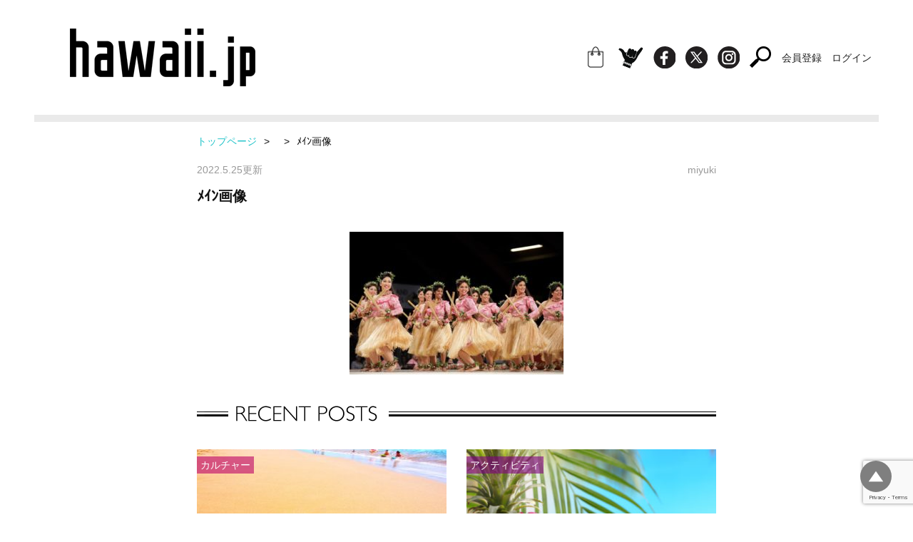

--- FILE ---
content_type: text/html; charset=UTF-8
request_url: https://hawaii.jp/archives/18063/%EF%BE%92%EF%BD%B2%EF%BE%9D%E7%94%BB%E5%83%8F
body_size: 14573
content:
    <!DOCTYPE html>
<html lang="ja">
<head>
<!-- Google tag (gtag.js) -->
<script async src="https://www.googletagmanager.com/gtag/js?id=G-Y15HDJHFM6"></script>
<script>
  window.dataLayer = window.dataLayer || [];
  function gtag(){dataLayer.push(arguments);}
  gtag('js', new Date());

  gtag('config', 'G-Y15HDJHFM6');
</script>
<meta charset="UTF-8">
<title>
hawaii.jpﾒｲﾝ画像 | hawaii.jp</title>
<meta name="viewport" content="width=device-width, initial-scale=1.0">
<link rel="stylesheet" href="https://hawaii.jp/wp-content/themes/hawaii.jp/css/reset.css">
<link rel="stylesheet" href="https://hawaii.jp/wp-content/themes/hawaii.jp/css/slidebars.css">
<link rel="stylesheet" href="https://hawaii.jp/wp-content/themes/hawaii.jp/css/style.css?1485828660" type="text/css" />
<script src="https://hawaii.jp/wp-content/themes/hawaii.jp/js/jquery-1.12.4.min.js"></script>
<script src="https://hawaii.jp/wp-content/themes/hawaii.jp/js/slidebars.js"></script>
<script src="https://hawaii.jp/wp-content/themes/hawaii.jp/js/jquery.matchHeight.js"></script>
<script src="https://hawaii.jp/wp-content/themes/hawaii.jp/js/script.js"></script>

<script>
    $(function(){
        base();
    });
    
    $(function() {
     $('.main_list').matchHeight();
    });
</script>
<meta name='robots' content='index, follow, max-image-preview:large, max-snippet:-1, max-video-preview:-1' />
	<style>img:is([sizes="auto" i], [sizes^="auto," i]) { contain-intrinsic-size: 3000px 1500px }</style>
	
	<!-- This site is optimized with the Yoast SEO plugin v24.4 - https://yoast.com/wordpress/plugins/seo/ -->
	<link rel="canonical" href="https://hawaii.jp/archives/18063/ﾒｲﾝ画像/" />
	<meta property="og:locale" content="ja_JP" />
	<meta property="og:type" content="article" />
	<meta property="og:title" content="ﾒｲﾝ画像 | hawaii.jp" />
	<meta property="og:url" content="https://hawaii.jp/archives/18063/ﾒｲﾝ画像/" />
	<meta property="og:site_name" content="hawaii.jp" />
	<meta property="og:image" content="https://hawaii.jp/archives/18063/%EF%BE%92%EF%BD%B2%EF%BE%9D%E7%94%BB%E5%83%8F" />
	<meta property="og:image:width" content="768" />
	<meta property="og:image:height" content="512" />
	<meta property="og:image:type" content="image/jpeg" />
	<meta name="twitter:card" content="summary_large_image" />
	<script type="application/ld+json" class="yoast-schema-graph">{"@context":"https://schema.org","@graph":[{"@type":"WebPage","@id":"https://hawaii.jp/archives/18063/%EF%BE%92%EF%BD%B2%EF%BE%9D%E7%94%BB%E5%83%8F/","url":"https://hawaii.jp/archives/18063/%EF%BE%92%EF%BD%B2%EF%BE%9D%E7%94%BB%E5%83%8F/","name":"ﾒｲﾝ画像 | hawaii.jp","isPartOf":{"@id":"https://hawaii.jp/#website"},"primaryImageOfPage":{"@id":"https://hawaii.jp/archives/18063/%EF%BE%92%EF%BD%B2%EF%BE%9D%E7%94%BB%E5%83%8F/#primaryimage"},"image":{"@id":"https://hawaii.jp/archives/18063/%EF%BE%92%EF%BD%B2%EF%BE%9D%E7%94%BB%E5%83%8F/#primaryimage"},"thumbnailUrl":"https://hawaii.jp/wp-content/uploads/2022/05/4b4b33c437857453233ec1ad22a8de4d-e1653443172676.jpg","datePublished":"2022-05-25T01:45:54+00:00","breadcrumb":{"@id":"https://hawaii.jp/archives/18063/%EF%BE%92%EF%BD%B2%EF%BE%9D%E7%94%BB%E5%83%8F/#breadcrumb"},"inLanguage":"ja","potentialAction":[{"@type":"ReadAction","target":["https://hawaii.jp/archives/18063/%EF%BE%92%EF%BD%B2%EF%BE%9D%E7%94%BB%E5%83%8F/"]}]},{"@type":"ImageObject","inLanguage":"ja","@id":"https://hawaii.jp/archives/18063/%EF%BE%92%EF%BD%B2%EF%BE%9D%E7%94%BB%E5%83%8F/#primaryimage","url":"https://hawaii.jp/wp-content/uploads/2022/05/4b4b33c437857453233ec1ad22a8de4d-e1653443172676.jpg","contentUrl":"https://hawaii.jp/wp-content/uploads/2022/05/4b4b33c437857453233ec1ad22a8de4d-e1653443172676.jpg","width":768,"height":512},{"@type":"BreadcrumbList","@id":"https://hawaii.jp/archives/18063/%EF%BE%92%EF%BD%B2%EF%BE%9D%E7%94%BB%E5%83%8F/#breadcrumb","itemListElement":[{"@type":"ListItem","position":1,"name":"ホーム","item":"https://hawaii.jp/"},{"@type":"ListItem","position":2,"name":"ナプア・グレイグwithハワイアン・フラ・ダンサーズ 極上のハワイアンステージ","item":"https://hawaii.jp/archives/18063"},{"@type":"ListItem","position":3,"name":"ﾒｲﾝ画像"}]},{"@type":"WebSite","@id":"https://hawaii.jp/#website","url":"https://hawaii.jp/","name":"hawaii.jp","description":"アロハなビーチライフスタイル情報サイト-hawaii.jp","publisher":{"@id":"https://hawaii.jp/#organization"},"potentialAction":[{"@type":"SearchAction","target":{"@type":"EntryPoint","urlTemplate":"https://hawaii.jp/?s={search_term_string}"},"query-input":{"@type":"PropertyValueSpecification","valueRequired":true,"valueName":"search_term_string"}}],"inLanguage":"ja"},{"@type":"Organization","@id":"https://hawaii.jp/#organization","name":"hawaii.jp","url":"https://hawaii.jp/","logo":{"@type":"ImageObject","inLanguage":"ja","@id":"https://hawaii.jp/#/schema/logo/image/","url":"https://hawaii.jp/wp-content/uploads/2022/10/ogp.png","contentUrl":"https://hawaii.jp/wp-content/uploads/2022/10/ogp.png","width":1200,"height":630,"caption":"hawaii.jp"},"image":{"@id":"https://hawaii.jp/#/schema/logo/image/"}}]}</script>
	<!-- / Yoast SEO plugin. -->


<link rel="alternate" type="application/rss+xml" title="hawaii.jp &raquo; ﾒｲﾝ画像 のコメントのフィード" href="https://hawaii.jp/archives/18063/%ef%be%92%ef%bd%b2%ef%be%9d%e7%94%bb%e5%83%8f/feed" />
<link rel='stylesheet' id='wp-block-library-css' href='https://hawaii.jp/wp-includes/css/dist/block-library/style.min.css?ver=6.7.4' type='text/css' media='all' />
<style id='classic-theme-styles-inline-css' type='text/css'>
/*! This file is auto-generated */
.wp-block-button__link{color:#fff;background-color:#32373c;border-radius:9999px;box-shadow:none;text-decoration:none;padding:calc(.667em + 2px) calc(1.333em + 2px);font-size:1.125em}.wp-block-file__button{background:#32373c;color:#fff;text-decoration:none}
</style>
<style id='global-styles-inline-css' type='text/css'>
:root{--wp--preset--aspect-ratio--square: 1;--wp--preset--aspect-ratio--4-3: 4/3;--wp--preset--aspect-ratio--3-4: 3/4;--wp--preset--aspect-ratio--3-2: 3/2;--wp--preset--aspect-ratio--2-3: 2/3;--wp--preset--aspect-ratio--16-9: 16/9;--wp--preset--aspect-ratio--9-16: 9/16;--wp--preset--color--black: #000000;--wp--preset--color--cyan-bluish-gray: #abb8c3;--wp--preset--color--white: #ffffff;--wp--preset--color--pale-pink: #f78da7;--wp--preset--color--vivid-red: #cf2e2e;--wp--preset--color--luminous-vivid-orange: #ff6900;--wp--preset--color--luminous-vivid-amber: #fcb900;--wp--preset--color--light-green-cyan: #7bdcb5;--wp--preset--color--vivid-green-cyan: #00d084;--wp--preset--color--pale-cyan-blue: #8ed1fc;--wp--preset--color--vivid-cyan-blue: #0693e3;--wp--preset--color--vivid-purple: #9b51e0;--wp--preset--gradient--vivid-cyan-blue-to-vivid-purple: linear-gradient(135deg,rgba(6,147,227,1) 0%,rgb(155,81,224) 100%);--wp--preset--gradient--light-green-cyan-to-vivid-green-cyan: linear-gradient(135deg,rgb(122,220,180) 0%,rgb(0,208,130) 100%);--wp--preset--gradient--luminous-vivid-amber-to-luminous-vivid-orange: linear-gradient(135deg,rgba(252,185,0,1) 0%,rgba(255,105,0,1) 100%);--wp--preset--gradient--luminous-vivid-orange-to-vivid-red: linear-gradient(135deg,rgba(255,105,0,1) 0%,rgb(207,46,46) 100%);--wp--preset--gradient--very-light-gray-to-cyan-bluish-gray: linear-gradient(135deg,rgb(238,238,238) 0%,rgb(169,184,195) 100%);--wp--preset--gradient--cool-to-warm-spectrum: linear-gradient(135deg,rgb(74,234,220) 0%,rgb(151,120,209) 20%,rgb(207,42,186) 40%,rgb(238,44,130) 60%,rgb(251,105,98) 80%,rgb(254,248,76) 100%);--wp--preset--gradient--blush-light-purple: linear-gradient(135deg,rgb(255,206,236) 0%,rgb(152,150,240) 100%);--wp--preset--gradient--blush-bordeaux: linear-gradient(135deg,rgb(254,205,165) 0%,rgb(254,45,45) 50%,rgb(107,0,62) 100%);--wp--preset--gradient--luminous-dusk: linear-gradient(135deg,rgb(255,203,112) 0%,rgb(199,81,192) 50%,rgb(65,88,208) 100%);--wp--preset--gradient--pale-ocean: linear-gradient(135deg,rgb(255,245,203) 0%,rgb(182,227,212) 50%,rgb(51,167,181) 100%);--wp--preset--gradient--electric-grass: linear-gradient(135deg,rgb(202,248,128) 0%,rgb(113,206,126) 100%);--wp--preset--gradient--midnight: linear-gradient(135deg,rgb(2,3,129) 0%,rgb(40,116,252) 100%);--wp--preset--font-size--small: 13px;--wp--preset--font-size--medium: 20px;--wp--preset--font-size--large: 36px;--wp--preset--font-size--x-large: 42px;--wp--preset--spacing--20: 0.44rem;--wp--preset--spacing--30: 0.67rem;--wp--preset--spacing--40: 1rem;--wp--preset--spacing--50: 1.5rem;--wp--preset--spacing--60: 2.25rem;--wp--preset--spacing--70: 3.38rem;--wp--preset--spacing--80: 5.06rem;--wp--preset--shadow--natural: 6px 6px 9px rgba(0, 0, 0, 0.2);--wp--preset--shadow--deep: 12px 12px 50px rgba(0, 0, 0, 0.4);--wp--preset--shadow--sharp: 6px 6px 0px rgba(0, 0, 0, 0.2);--wp--preset--shadow--outlined: 6px 6px 0px -3px rgba(255, 255, 255, 1), 6px 6px rgba(0, 0, 0, 1);--wp--preset--shadow--crisp: 6px 6px 0px rgba(0, 0, 0, 1);}:where(.is-layout-flex){gap: 0.5em;}:where(.is-layout-grid){gap: 0.5em;}body .is-layout-flex{display: flex;}.is-layout-flex{flex-wrap: wrap;align-items: center;}.is-layout-flex > :is(*, div){margin: 0;}body .is-layout-grid{display: grid;}.is-layout-grid > :is(*, div){margin: 0;}:where(.wp-block-columns.is-layout-flex){gap: 2em;}:where(.wp-block-columns.is-layout-grid){gap: 2em;}:where(.wp-block-post-template.is-layout-flex){gap: 1.25em;}:where(.wp-block-post-template.is-layout-grid){gap: 1.25em;}.has-black-color{color: var(--wp--preset--color--black) !important;}.has-cyan-bluish-gray-color{color: var(--wp--preset--color--cyan-bluish-gray) !important;}.has-white-color{color: var(--wp--preset--color--white) !important;}.has-pale-pink-color{color: var(--wp--preset--color--pale-pink) !important;}.has-vivid-red-color{color: var(--wp--preset--color--vivid-red) !important;}.has-luminous-vivid-orange-color{color: var(--wp--preset--color--luminous-vivid-orange) !important;}.has-luminous-vivid-amber-color{color: var(--wp--preset--color--luminous-vivid-amber) !important;}.has-light-green-cyan-color{color: var(--wp--preset--color--light-green-cyan) !important;}.has-vivid-green-cyan-color{color: var(--wp--preset--color--vivid-green-cyan) !important;}.has-pale-cyan-blue-color{color: var(--wp--preset--color--pale-cyan-blue) !important;}.has-vivid-cyan-blue-color{color: var(--wp--preset--color--vivid-cyan-blue) !important;}.has-vivid-purple-color{color: var(--wp--preset--color--vivid-purple) !important;}.has-black-background-color{background-color: var(--wp--preset--color--black) !important;}.has-cyan-bluish-gray-background-color{background-color: var(--wp--preset--color--cyan-bluish-gray) !important;}.has-white-background-color{background-color: var(--wp--preset--color--white) !important;}.has-pale-pink-background-color{background-color: var(--wp--preset--color--pale-pink) !important;}.has-vivid-red-background-color{background-color: var(--wp--preset--color--vivid-red) !important;}.has-luminous-vivid-orange-background-color{background-color: var(--wp--preset--color--luminous-vivid-orange) !important;}.has-luminous-vivid-amber-background-color{background-color: var(--wp--preset--color--luminous-vivid-amber) !important;}.has-light-green-cyan-background-color{background-color: var(--wp--preset--color--light-green-cyan) !important;}.has-vivid-green-cyan-background-color{background-color: var(--wp--preset--color--vivid-green-cyan) !important;}.has-pale-cyan-blue-background-color{background-color: var(--wp--preset--color--pale-cyan-blue) !important;}.has-vivid-cyan-blue-background-color{background-color: var(--wp--preset--color--vivid-cyan-blue) !important;}.has-vivid-purple-background-color{background-color: var(--wp--preset--color--vivid-purple) !important;}.has-black-border-color{border-color: var(--wp--preset--color--black) !important;}.has-cyan-bluish-gray-border-color{border-color: var(--wp--preset--color--cyan-bluish-gray) !important;}.has-white-border-color{border-color: var(--wp--preset--color--white) !important;}.has-pale-pink-border-color{border-color: var(--wp--preset--color--pale-pink) !important;}.has-vivid-red-border-color{border-color: var(--wp--preset--color--vivid-red) !important;}.has-luminous-vivid-orange-border-color{border-color: var(--wp--preset--color--luminous-vivid-orange) !important;}.has-luminous-vivid-amber-border-color{border-color: var(--wp--preset--color--luminous-vivid-amber) !important;}.has-light-green-cyan-border-color{border-color: var(--wp--preset--color--light-green-cyan) !important;}.has-vivid-green-cyan-border-color{border-color: var(--wp--preset--color--vivid-green-cyan) !important;}.has-pale-cyan-blue-border-color{border-color: var(--wp--preset--color--pale-cyan-blue) !important;}.has-vivid-cyan-blue-border-color{border-color: var(--wp--preset--color--vivid-cyan-blue) !important;}.has-vivid-purple-border-color{border-color: var(--wp--preset--color--vivid-purple) !important;}.has-vivid-cyan-blue-to-vivid-purple-gradient-background{background: var(--wp--preset--gradient--vivid-cyan-blue-to-vivid-purple) !important;}.has-light-green-cyan-to-vivid-green-cyan-gradient-background{background: var(--wp--preset--gradient--light-green-cyan-to-vivid-green-cyan) !important;}.has-luminous-vivid-amber-to-luminous-vivid-orange-gradient-background{background: var(--wp--preset--gradient--luminous-vivid-amber-to-luminous-vivid-orange) !important;}.has-luminous-vivid-orange-to-vivid-red-gradient-background{background: var(--wp--preset--gradient--luminous-vivid-orange-to-vivid-red) !important;}.has-very-light-gray-to-cyan-bluish-gray-gradient-background{background: var(--wp--preset--gradient--very-light-gray-to-cyan-bluish-gray) !important;}.has-cool-to-warm-spectrum-gradient-background{background: var(--wp--preset--gradient--cool-to-warm-spectrum) !important;}.has-blush-light-purple-gradient-background{background: var(--wp--preset--gradient--blush-light-purple) !important;}.has-blush-bordeaux-gradient-background{background: var(--wp--preset--gradient--blush-bordeaux) !important;}.has-luminous-dusk-gradient-background{background: var(--wp--preset--gradient--luminous-dusk) !important;}.has-pale-ocean-gradient-background{background: var(--wp--preset--gradient--pale-ocean) !important;}.has-electric-grass-gradient-background{background: var(--wp--preset--gradient--electric-grass) !important;}.has-midnight-gradient-background{background: var(--wp--preset--gradient--midnight) !important;}.has-small-font-size{font-size: var(--wp--preset--font-size--small) !important;}.has-medium-font-size{font-size: var(--wp--preset--font-size--medium) !important;}.has-large-font-size{font-size: var(--wp--preset--font-size--large) !important;}.has-x-large-font-size{font-size: var(--wp--preset--font-size--x-large) !important;}
:where(.wp-block-post-template.is-layout-flex){gap: 1.25em;}:where(.wp-block-post-template.is-layout-grid){gap: 1.25em;}
:where(.wp-block-columns.is-layout-flex){gap: 2em;}:where(.wp-block-columns.is-layout-grid){gap: 2em;}
:root :where(.wp-block-pullquote){font-size: 1.5em;line-height: 1.6;}
</style>
<link rel='stylesheet' id='UserAccessManagerLoginForm-css' href='https://hawaii.jp/wp-content/plugins/user-access-manager/assets/css/uamLoginForm.css?ver=2.2.23' type='text/css' media='screen' />
<link rel='stylesheet' id='ppress-frontend-css' href='https://hawaii.jp/wp-content/plugins/wp-user-avatar/assets/css/frontend.min.css?ver=4.15.21' type='text/css' media='all' />
<link rel='stylesheet' id='ppress-flatpickr-css' href='https://hawaii.jp/wp-content/plugins/wp-user-avatar/assets/flatpickr/flatpickr.min.css?ver=4.15.21' type='text/css' media='all' />
<link rel='stylesheet' id='ppress-select2-css' href='https://hawaii.jp/wp-content/plugins/wp-user-avatar/assets/select2/select2.min.css?ver=6.7.4' type='text/css' media='all' />
<link rel='stylesheet' id='ligature-symbols-css' href='https://hawaii.jp/wp-content/plugins/gianism/assets/css/lsf.css?ver=2.11' type='text/css' media='all' />
<link rel='stylesheet' id='gianism-css' href='https://hawaii.jp/wp-content/plugins/gianism/assets/css/gianism-style.css?ver=5.2.2' type='text/css' media='all' />
<link rel='stylesheet' id='wp-members-css' href='https://hawaii.jp/wp-content/plugins/wp-members/assets/css/forms/generic-no-float.min.css?ver=3.5.1' type='text/css' media='all' />
<!--n2css--><!--n2js--><script type="text/javascript" src="https://hawaii.jp/wp-includes/js/jquery/jquery.min.js?ver=3.7.1" id="jquery-core-js"></script>
<script type="text/javascript" src="https://hawaii.jp/wp-includes/js/jquery/jquery-migrate.min.js?ver=3.4.1" id="jquery-migrate-js"></script>
<script type="text/javascript" src="https://hawaii.jp/wp-content/plugins/wp-user-avatar/assets/flatpickr/flatpickr.min.js?ver=4.15.21" id="ppress-flatpickr-js"></script>
<script type="text/javascript" src="https://hawaii.jp/wp-content/plugins/wp-user-avatar/assets/select2/select2.min.js?ver=4.15.21" id="ppress-select2-js"></script>
<link rel="https://api.w.org/" href="https://hawaii.jp/wp-json/" /><link rel="alternate" title="JSON" type="application/json" href="https://hawaii.jp/wp-json/wp/v2/media/18068" /><link rel="EditURI" type="application/rsd+xml" title="RSD" href="https://hawaii.jp/xmlrpc.php?rsd" />
<meta name="generator" content="WordPress 6.7.4" />
<link rel='shortlink' href='https://hawaii.jp/?p=18068' />
<link rel="alternate" title="oEmbed (JSON)" type="application/json+oembed" href="https://hawaii.jp/wp-json/oembed/1.0/embed?url=https%3A%2F%2Fhawaii.jp%2Farchives%2F18063%2F%25ef%25be%2592%25ef%25bd%25b2%25ef%25be%259d%25e7%2594%25bb%25e5%2583%258f" />
<link rel="alternate" title="oEmbed (XML)" type="text/xml+oembed" href="https://hawaii.jp/wp-json/oembed/1.0/embed?url=https%3A%2F%2Fhawaii.jp%2Farchives%2F18063%2F%25ef%25be%2592%25ef%25bd%25b2%25ef%25be%259d%25e7%2594%25bb%25e5%2583%258f&#038;format=xml" />
   <script type="text/javascript">
   var _gaq = _gaq || [];
   _gaq.push(['_setAccount', 'UA-146348616-1']);
   _gaq.push(['_trackPageview']);
   (function() {
   var ga = document.createElement('script'); ga.type = 'text/javascript'; ga.async = true;
   ga.src = ('https:' == document.location.protocol ? 'https://ssl' : 'http://www') + '.google-analytics.com/ga.js';
   var s = document.getElementsByTagName('script')[0]; s.parentNode.insertBefore(ga, s);
   })();
   </script>
</head>
<body class="attachment attachment-template-default single single-attachment postid-18068 attachmentid-18068 attachment-jpeg">
<header>
    <div id="pageWrap" class="container">
        <div class="main">
            <h1><a href="https://hawaii.jp" title="アロハなビーチライフスタイル情報サイト-hawaii.jp"><img src="https://hawaii.jp/wp-content/themes/hawaii.jp/images/siteid.png" width="260" height="81" alt="アロハなビーチライフスタイル情報サイト-hawaii.jp"></a></h1>
        </div>
        <!-- / main -->
        <div class="side">
            <ul class="icns_header">
                <li><a href="http://www.goodseeyou.jp/" target="_blank"><img src="https://hawaii.jp/wp-content/themes/hawaii.jp/images/icn_gs.png" alt=""></a></li>
                <li class="shaka"><a href="/alohastyle"><img src="https://hawaii.jp/wp-content/themes/hawaii.jp/images/icn_shaka.png" alt=""></a></li>
                <li><a href="https://www.facebook.com/hawaii.jp" target="_blank"><img src="https://hawaii.jp/wp-content/themes/hawaii.jp/images/icn_fb.png" width="31" height="31" alt=""></a></li>
                <li><a href="https://twitter.com/hawaii__jp" target="_blank"><img src="https://hawaii.jp/wp-content/themes/hawaii.jp/images/icn_tw.png" width="31" height="31" alt=""></a></li>
                <li><a href="https://www.instagram.com/hawaii_jp/" target="_blank"><img src="https://hawaii.jp/wp-content/themes/hawaii.jp/images/icn_ig.png" width="31" height="31" alt=""></a></li>
                <li><a href="javascript:void(0);" class="searchOpen"><img src="https://hawaii.jp/wp-content/themes/hawaii.jp/images/icn_search.png" width="31" height="31" alt=""></a></li>
                                      <li><a href="/signup">会員登録</a></li>
                      <li><a href="/mypage">ログイン</a></li>
                            </ul>
        </div>
        <!-- / side --> 
      <div class="header-line"></div>
    </div>
    <!-- / container --> 
</header>



		<div class="container">
		<div class="contents pagePost">

					<ul class="pankuzu">
<li><a href="https://hawaii.jp">トップページ</a><span>></span></li><!--/
--><li><a href=""></a><span>></span></li><!--/
--><li>ﾒｲﾝ画像</li>
<!-- / .pankuzu --></ul>
			<div class="contentsInner">
				<img src="" alt="">
				<div class="info sideSp">
					<div class="date">2022.5.25更新</div>
					<div class="postId">miyuki</div>
				<!-- / .info --></div>
				<div class="postTitle sideSp">ﾒｲﾝ画像</div>
			<div class="detail sideSp">

					<p class="attachment"><a href='https://hawaii.jp/wp-content/uploads/2022/05/4b4b33c437857453233ec1ad22a8de4d-e1653443172676.jpg'><img fetchpriority="high" decoding="async" width="300" height="200" src="https://hawaii.jp/wp-content/uploads/2022/05/4b4b33c437857453233ec1ad22a8de4d-300x200.jpg" class="attachment-medium size-medium" alt="" srcset="https://hawaii.jp/wp-content/uploads/2022/05/4b4b33c437857453233ec1ad22a8de4d-300x200.jpg 300w, https://hawaii.jp/wp-content/uploads/2022/05/4b4b33c437857453233ec1ad22a8de4d-1024x682.jpg 1024w, https://hawaii.jp/wp-content/uploads/2022/05/4b4b33c437857453233ec1ad22a8de4d-e1653443172676.jpg 768w, https://hawaii.jp/wp-content/uploads/2022/05/4b4b33c437857453233ec1ad22a8de4d-1536x1024.jpg 1536w, https://hawaii.jp/wp-content/uploads/2022/05/4b4b33c437857453233ec1ad22a8de4d-2048x1365.jpg 2048w" sizes="(max-width: 300px) 100vw, 300px" /></a></p>
					

				<!-- / .detail --></div>

	

			<!-- / .contentsInner --></div>
			
		

	<div class="resultList">
					<h2 class="title_main_block"><img src="https://hawaii.jp/wp-content/themes/hawaii.jp/images/title_recentposts.png"></h2>
																												<article class="main_list">
						<div class="cate-label">
							<div class="culture"><span class="cate-name">カルチャー</span></div>
						</div>
						<div class="main_list_photo">
							<a href="https://hawaii.jp/archives/221"><img width="340" height="340" src="https://hawaii.jp/wp-content/uploads/2017/01/8_01-1-340x340.jpg" class="attachment-pc_recent_thumbnail size-pc_recent_thumbnail wp-post-image" alt="" decoding="async" loading="lazy" srcset="https://hawaii.jp/wp-content/uploads/2017/01/8_01-1-340x340.jpg 340w, https://hawaii.jp/wp-content/uploads/2017/01/8_01-1-150x150.jpg 150w, https://hawaii.jp/wp-content/uploads/2017/01/8_01-1-220x220.jpg 220w, https://hawaii.jp/wp-content/uploads/2017/01/8_01-1-75x75.jpg 75w" sizes="auto, (max-width: 340px) 100vw, 340px" /></a>
						</div>
						<div class="main_list_text">
							<h3><a href="https://hawaii.jp/archives/221">
								
								ハワイのあいさつ「アロハ（ALOHA）」の意味、ご存知ですか？								</a></h3>
							<p>
							誰しもが知っている言葉、アロハ。ハワイの挨拶でしょ？　と思っている人も多かもしれないけど、実は、知れ……								
							</p>
						</div>
						<div class="main_list_footer">
							<div class="main_list_text_date">
								2026年1月1日							</div>
							<div class="main_list_text_writer">

								
															
								
																
								<a href="editorial_department?id=6 ">
															
							
								Editor in chief / Hannah Maruyama								</a></div>
						</div>
					</article>
																		<article class="main_list">
						<div class="cate-label">
							<div class="activities"><span class="cate-name">アクティビティ</span></div>
						</div>
						<div class="main_list_photo">
							<a href="https://hawaii.jp/archives/9375"><img width="340" height="340" src="https://hawaii.jp/wp-content/uploads/2018/02/201802_01-340x340.jpeg" class="attachment-pc_recent_thumbnail size-pc_recent_thumbnail wp-post-image" alt="" decoding="async" loading="lazy" srcset="https://hawaii.jp/wp-content/uploads/2018/02/201802_01-340x340.jpeg 340w, https://hawaii.jp/wp-content/uploads/2018/02/201802_01-150x150.jpeg 150w, https://hawaii.jp/wp-content/uploads/2018/02/201802_01-125x125.jpeg 125w, https://hawaii.jp/wp-content/uploads/2018/02/201802_01-75x75.jpeg 75w" sizes="auto, (max-width: 340px) 100vw, 340px" /></a>
						</div>
						<div class="main_list_text">
							<h3><a href="https://hawaii.jp/archives/9375">
								
								アロハなハワイの定番スーパーマーケット！「ターゲット」のおすすめ活用法								</a></h3>
							<p>
							&nbsp;

観光客やローカル問わず人気が高いショッピングスポット「ターゲット」。店内にグルメ……								
							</p>
						</div>
						<div class="main_list_footer">
							<div class="main_list_text_date">
								2025年11月21日							</div>
							<div class="main_list_text_writer">

								
															
								
																<a href="writer?id=28 ">
															
							
								Makana								</a></div>
						</div>
					</article>
																		<article class="main_list">
						<div class="cate-label">
							<div class="beach-lifestyle"><span class="cate-name">ビーチライフスタイル</span></div>
						</div>
						<div class="main_list_photo">
							<a href="https://hawaii.jp/archives/6810"><img width="340" height="340" src="https://hawaii.jp/wp-content/uploads/2017/09/ocean-2700192_1920-340x340.jpg" class="attachment-pc_recent_thumbnail size-pc_recent_thumbnail wp-post-image" alt="" decoding="async" loading="lazy" srcset="https://hawaii.jp/wp-content/uploads/2017/09/ocean-2700192_1920-340x340.jpg 340w, https://hawaii.jp/wp-content/uploads/2017/09/ocean-2700192_1920-150x150.jpg 150w, https://hawaii.jp/wp-content/uploads/2017/09/ocean-2700192_1920-125x125.jpg 125w, https://hawaii.jp/wp-content/uploads/2017/09/ocean-2700192_1920-75x75.jpg 75w" sizes="auto, (max-width: 340px) 100vw, 340px" /></a>
						</div>
						<div class="main_list_text">
							<h3><a href="https://hawaii.jp/archives/6810">
								
								ハワイと言えば青い海！「海」にまつわる英語								</a></h3>
							<p>
							ハワイに来たからにはマリンスポーツを思い切りたのしみたい！！
ハワイの青い海をめいっぱい満喫したい……								
							</p>
						</div>
						<div class="main_list_footer">
							<div class="main_list_text_date">
								2025年11月21日							</div>
							<div class="main_list_text_writer">

								
															
								
																<a href="writer?id=23 ">
															
							
								Hazuki								</a></div>
						</div>
					</article>
																		<article class="main_list">
						<div class="cate-label">
							<div class="beach-lifestyle"><span class="cate-name">ビーチライフスタイル</span></div>
						</div>
						<div class="main_list_photo">
							<a href="https://hawaii.jp/archives/8034"><img width="340" height="340" src="https://hawaii.jp/wp-content/uploads/2017/11/AdobeStock_97403177-340x340.jpeg" class="attachment-pc_recent_thumbnail size-pc_recent_thumbnail wp-post-image" alt="" decoding="async" loading="lazy" srcset="https://hawaii.jp/wp-content/uploads/2017/11/AdobeStock_97403177-340x340.jpeg 340w, https://hawaii.jp/wp-content/uploads/2017/11/AdobeStock_97403177-150x150.jpeg 150w, https://hawaii.jp/wp-content/uploads/2017/11/AdobeStock_97403177-125x125.jpeg 125w, https://hawaii.jp/wp-content/uploads/2017/11/AdobeStock_97403177-75x75.jpeg 75w" sizes="auto, (max-width: 340px) 100vw, 340px" /></a>
						</div>
						<div class="main_list_text">
							<h3><a href="https://hawaii.jp/archives/8034">
								
								もうすぐクリスマス！ハワイでクリスマスを過ごす時に使える英語表現								</a></h3>
							<p>
							常夏の島、ハワイにもクリスマスはやってきます！
クリスマスをハワイで過ごすことになったら、せっかく……								
							</p>
						</div>
						<div class="main_list_footer">
							<div class="main_list_text_date">
								2025年11月21日							</div>
							<div class="main_list_text_writer">

								
															
								
																<a href="writer?id=23 ">
															
							
								Hazuki								</a></div>
						</div>
					</article>
																		<article class="main_list">
						<div class="cate-label">
							<div class="beauty-fashion"><span class="cate-name">ビューティー＆ファッション</span></div>
						</div>
						<div class="main_list_photo">
							<a href="https://hawaii.jp/archives/12488"><img width="340" height="340" src="https://hawaii.jp/wp-content/uploads/2018/09/AdobeStock_71279174-340x340.jpeg" class="attachment-pc_recent_thumbnail size-pc_recent_thumbnail wp-post-image" alt="" decoding="async" loading="lazy" srcset="https://hawaii.jp/wp-content/uploads/2018/09/AdobeStock_71279174-340x340.jpeg 340w, https://hawaii.jp/wp-content/uploads/2018/09/AdobeStock_71279174-150x150.jpeg 150w, https://hawaii.jp/wp-content/uploads/2018/09/AdobeStock_71279174-125x125.jpeg 125w, https://hawaii.jp/wp-content/uploads/2018/09/AdobeStock_71279174-75x75.jpeg 75w" sizes="auto, (max-width: 340px) 100vw, 340px" /></a>
						</div>
						<div class="main_list_text">
							<h3><a href="https://hawaii.jp/archives/12488">
								
								ハワイマウイ島で生まれたおくるみ「ココムーン」が大人気								</a></h3>
							<p>
							&nbsp;

赤ちゃんが産まれたらすぐに使いたいのが、赤ちゃんをすっぽり包む大きな布のおくるみ……								
							</p>
						</div>
						<div class="main_list_footer">
							<div class="main_list_text_date">
								2025年11月19日							</div>
							<div class="main_list_text_writer">

								
															
								
																
								<a href="editorial_department?id=24 ">
															
							
								hawaii.jp編集部								</a></div>
						</div>
					</article>
																		<article class="main_list">
						<div class="cate-label">
							<div class="beach-lifestyle"><span class="cate-name">ビーチライフスタイル</span></div>
						</div>
						<div class="main_list_photo">
							<a href="https://hawaii.jp/archives/8392"><img width="340" height="340" src="https://hawaii.jp/wp-content/uploads/2018/01/AdobeStock_108905535-340x340.jpeg" class="attachment-pc_recent_thumbnail size-pc_recent_thumbnail wp-post-image" alt="" decoding="async" loading="lazy" srcset="https://hawaii.jp/wp-content/uploads/2018/01/AdobeStock_108905535-340x340.jpeg 340w, https://hawaii.jp/wp-content/uploads/2018/01/AdobeStock_108905535-150x150.jpeg 150w, https://hawaii.jp/wp-content/uploads/2018/01/AdobeStock_108905535-125x125.jpeg 125w, https://hawaii.jp/wp-content/uploads/2018/01/AdobeStock_108905535-75x75.jpeg 75w" sizes="auto, (max-width: 340px) 100vw, 340px" /></a>
						</div>
						<div class="main_list_text">
							<h3><a href="https://hawaii.jp/archives/8392">
								
								ハワイが好き？そんなの当たり前！「当たり前」は英語でなんていうの？								</a></h3>
							<p>
							「当たり前！」という言葉は、日々の生活の中で日本語でも言葉通り当たり前に使われますよね。
この「当……								
							</p>
						</div>
						<div class="main_list_footer">
							<div class="main_list_text_date">
								2025年11月18日							</div>
							<div class="main_list_text_writer">

								
															
								
																<a href="writer?id=23 ">
															
							
								Hazuki								</a></div>
						</div>
					</article>
																		<article class="main_list">
						<div class="cate-label">
							<div class="gourmet"><span class="cate-name">グルメ</span></div>
						</div>
						<div class="main_list_photo">
							<a href="https://hawaii.jp/archives/16361"><img width="340" height="340" src="https://hawaii.jp/wp-content/uploads/2020/03/d496e144d35694ac39592ae61f5bb391_s-340x340.jpg" class="attachment-pc_recent_thumbnail size-pc_recent_thumbnail wp-post-image" alt="" decoding="async" loading="lazy" srcset="https://hawaii.jp/wp-content/uploads/2020/03/d496e144d35694ac39592ae61f5bb391_s-340x340.jpg 340w, https://hawaii.jp/wp-content/uploads/2020/03/d496e144d35694ac39592ae61f5bb391_s-150x150.jpg 150w, https://hawaii.jp/wp-content/uploads/2020/03/d496e144d35694ac39592ae61f5bb391_s-125x125.jpg 125w, https://hawaii.jp/wp-content/uploads/2020/03/d496e144d35694ac39592ae61f5bb391_s-75x75.jpg 75w" sizes="auto, (max-width: 340px) 100vw, 340px" /></a>
						</div>
						<div class="main_list_text">
							<h3><a href="https://hawaii.jp/archives/16361">
								
								ウイルスに負けない免疫力をアップ！「MAUI BEES」								</a></h3>
							<p>
							Aloha！Tigerです。マウイ島でのシーズン移住をフィニッシュして日本に帰国してきています。
……								
							</p>
						</div>
						<div class="main_list_footer">
							<div class="main_list_text_date">
								2025年11月18日							</div>
							<div class="main_list_text_writer">

								
															
								
																
								<a href="editorial_department?id=30 ">
															
							
								Tiger								</a></div>
						</div>
					</article>
																		<article class="main_list">
						<div class="cate-label">
							<div class="culture"><span class="cate-name">カルチャー</span></div>
						</div>
						<div class="main_list_photo">
							<a href="https://hawaii.jp/archives/12140"><img width="340" height="340" src="https://hawaii.jp/wp-content/uploads/2018/08/201806_14-340x340.jpg" class="attachment-pc_recent_thumbnail size-pc_recent_thumbnail wp-post-image" alt="" decoding="async" loading="lazy" srcset="https://hawaii.jp/wp-content/uploads/2018/08/201806_14-340x340.jpg 340w, https://hawaii.jp/wp-content/uploads/2018/08/201806_14-150x150.jpg 150w, https://hawaii.jp/wp-content/uploads/2018/08/201806_14-125x125.jpg 125w, https://hawaii.jp/wp-content/uploads/2018/08/201806_14-75x75.jpg 75w" sizes="auto, (max-width: 340px) 100vw, 340px" /></a>
						</div>
						<div class="main_list_text">
							<h3><a href="https://hawaii.jp/archives/12140">
								
								アロハ！ハワイ諸島の8つの島を巡ろう！								</a></h3>
							<p>
							ハワイといえばホノルルのある”オアフ島”、一番大きな“ハワイ島”が頭に浮かびます。「もう一声！」で「……								
							</p>
						</div>
						<div class="main_list_footer">
							<div class="main_list_text_date">
								2025年11月17日							</div>
							<div class="main_list_text_writer">

								
															
								
																<a href="writer?id=36 ">
															
							
								本間								</a></div>
						</div>
					</article>
																		<article class="main_list">
						<div class="cate-label">
							<div class="gourmet"><span class="cate-name">グルメ</span></div>
						</div>
						<div class="main_list_photo">
							<a href="https://hawaii.jp/archives/11699"><img width="340" height="340" src="https://hawaii.jp/wp-content/uploads/2018/07/201806_02-1-340x340.jpeg" class="attachment-pc_recent_thumbnail size-pc_recent_thumbnail wp-post-image" alt="" decoding="async" loading="lazy" srcset="https://hawaii.jp/wp-content/uploads/2018/07/201806_02-1-340x340.jpeg 340w, https://hawaii.jp/wp-content/uploads/2018/07/201806_02-1-150x150.jpeg 150w, https://hawaii.jp/wp-content/uploads/2018/07/201806_02-1-125x125.jpeg 125w, https://hawaii.jp/wp-content/uploads/2018/07/201806_02-1-75x75.jpeg 75w" sizes="auto, (max-width: 340px) 100vw, 340px" /></a>
						</div>
						<div class="main_list_text">
							<h3><a href="https://hawaii.jp/archives/11699">
								
								自宅でアロハ！スーパーの食材で作れる簡単アロハ料理♪								</a></h3>
							<p>
							ハワイ旅行のお楽しみの一つが、アロハな料理に舌鼓をうつ事。ワイキキビーチの有名レストランで食べたあの……								
							</p>
						</div>
						<div class="main_list_footer">
							<div class="main_list_text_date">
								2025年11月14日							</div>
							<div class="main_list_text_writer">

								
															
								
																<a href="writer?id=44 ">
															
							
								海山ヒロ								</a></div>
						</div>
					</article>
																		<article class="main_list">
						<div class="cate-label">
							<div class="gourmet"><span class="cate-name">グルメ</span></div>
						</div>
						<div class="main_list_photo">
							<a href="https://hawaii.jp/archives/14382"><img width="340" height="340" src="https://hawaii.jp/wp-content/uploads/2019/06/AdobeStock_139591453-340x340.jpeg" class="attachment-pc_recent_thumbnail size-pc_recent_thumbnail wp-post-image" alt="" decoding="async" loading="lazy" srcset="https://hawaii.jp/wp-content/uploads/2019/06/AdobeStock_139591453-340x340.jpeg 340w, https://hawaii.jp/wp-content/uploads/2019/06/AdobeStock_139591453-150x150.jpeg 150w, https://hawaii.jp/wp-content/uploads/2019/06/AdobeStock_139591453-125x125.jpeg 125w, https://hawaii.jp/wp-content/uploads/2019/06/AdobeStock_139591453-75x75.jpeg 75w" sizes="auto, (max-width: 340px) 100vw, 340px" /></a>
						</div>
						<div class="main_list_text">
							<h3><a href="https://hawaii.jp/archives/14382">
								
								いつでも食べたい、やっぱり食べたい！ハワイならではのローカルグルメ28選								</a></h3>
							<p>
							古くから多種多様な文化が混ざり合ってきたハワイ。そこに持ち込まれた世界のさまざまな料理が独自に進化を……								
							</p>
						</div>
						<div class="main_list_footer">
							<div class="main_list_text_date">
								2025年11月13日							</div>
							<div class="main_list_text_writer">

								
															
								
																
								<a href="editorial_department?id=24 ">
															
							
								hawaii.jp編集部								</a></div>
						</div>
					</article>
																		<article class="main_list">
						<div class="cate-label">
							<div class="gourmet"><span class="cate-name">グルメ</span></div>
						</div>
						<div class="main_list_photo">
							<a href="https://hawaii.jp/archives/16316"><img width="340" height="340" src="https://hawaii.jp/wp-content/uploads/2020/03/87397114_2799197766836351_8891175201480376320_n-340x340.jpg" class="attachment-pc_recent_thumbnail size-pc_recent_thumbnail wp-post-image" alt="" decoding="async" loading="lazy" srcset="https://hawaii.jp/wp-content/uploads/2020/03/87397114_2799197766836351_8891175201480376320_n-340x340.jpg 340w, https://hawaii.jp/wp-content/uploads/2020/03/87397114_2799197766836351_8891175201480376320_n-150x150.jpg 150w, https://hawaii.jp/wp-content/uploads/2020/03/87397114_2799197766836351_8891175201480376320_n-125x125.jpg 125w, https://hawaii.jp/wp-content/uploads/2020/03/87397114_2799197766836351_8891175201480376320_n-75x75.jpg 75w" sizes="auto, (max-width: 340px) 100vw, 340px" /></a>
						</div>
						<div class="main_list_text">
							<h3><a href="https://hawaii.jp/archives/16316">
								
								ローカルに人気！「パイプライン」の究極のマラサダ＆スイーツ♪								</a></h3>
							<p>
							アロハニスト、デビット スミスのお勧めハワイ ドライブの自由旅！
ハワイに行ったら一度は食べておき……								
							</p>
						</div>
						<div class="main_list_footer">
							<div class="main_list_text_date">
								2025年11月12日							</div>
							<div class="main_list_text_writer">

								
															
								
																
								<a href="editorial_department?id=16 ">
															
							
								miyuki								</a></div>
						</div>
					</article>
																		<article class="main_list">
						<div class="cate-label">
							<div class="beach-lifestyle"><span class="cate-name">ビーチライフスタイル</span></div>
						</div>
						<div class="main_list_photo">
							<a href="https://hawaii.jp/archives/12481"><img width="340" height="340" src="https://hawaii.jp/wp-content/uploads/2018/09/AdobeStock_85934914-340x340.jpeg" class="attachment-pc_recent_thumbnail size-pc_recent_thumbnail wp-post-image" alt="" decoding="async" loading="lazy" srcset="https://hawaii.jp/wp-content/uploads/2018/09/AdobeStock_85934914-340x340.jpeg 340w, https://hawaii.jp/wp-content/uploads/2018/09/AdobeStock_85934914-150x150.jpeg 150w, https://hawaii.jp/wp-content/uploads/2018/09/AdobeStock_85934914-125x125.jpeg 125w, https://hawaii.jp/wp-content/uploads/2018/09/AdobeStock_85934914-75x75.jpeg 75w" sizes="auto, (max-width: 340px) 100vw, 340px" /></a>
						</div>
						<div class="main_list_text">
							<h3><a href="https://hawaii.jp/archives/12481">
								
								ハワイ留学のメリットは？楽しみながら英語も覚えちゃおう♪								</a></h3>
							<p>
							&nbsp;

「ちょっとスキルアップしたいなぁ」「日本から飛び出ていろいろ学びたい！」そんな人……								
							</p>
						</div>
						<div class="main_list_footer">
							<div class="main_list_text_date">
								2025年11月11日							</div>
							<div class="main_list_text_writer">

								
															
								
																
								<a href="editorial_department?id=24 ">
															
							
								hawaii.jp編集部								</a></div>
						</div>
					</article>
																		<article class="main_list">
						<div class="cate-label">
							<div class="gourmet"><span class="cate-name">グルメ</span></div>
						</div>
						<div class="main_list_photo">
							<a href="https://hawaii.jp/archives/11851"><img width="340" height="340" src="https://hawaii.jp/wp-content/uploads/2018/07/201806_07-340x340.jpeg" class="attachment-pc_recent_thumbnail size-pc_recent_thumbnail wp-post-image" alt="" decoding="async" loading="lazy" srcset="https://hawaii.jp/wp-content/uploads/2018/07/201806_07-340x340.jpeg 340w, https://hawaii.jp/wp-content/uploads/2018/07/201806_07-150x150.jpeg 150w, https://hawaii.jp/wp-content/uploads/2018/07/201806_07-125x125.jpeg 125w, https://hawaii.jp/wp-content/uploads/2018/07/201806_07-75x75.jpeg 75w" sizes="auto, (max-width: 340px) 100vw, 340px" /></a>
						</div>
						<div class="main_list_text">
							<h3><a href="https://hawaii.jp/archives/11851">
								
								アロハなハワイリピーターも喜ぶ！定番みやげの調味料まとめ								</a></h3>
							<p>
							ハワイリピーターも喜ぶおみやげといえば、調味料です。スーパーマーケットやお土産ショップでも購入できて……								
							</p>
						</div>
						<div class="main_list_footer">
							<div class="main_list_text_date">
								2025年11月11日							</div>
							<div class="main_list_text_writer">

								
															
								
																<a href="writer?id=28 ">
															
							
								Makana								</a></div>
						</div>
					</article>
																		<article class="main_list">
						<div class="cate-label">
							<div class="beauty-fashion"><span class="cate-name">ビューティー＆ファッション</span></div>
						</div>
						<div class="main_list_photo">
							<a href="https://hawaii.jp/archives/10036"><img width="340" height="340" src="https://hawaii.jp/wp-content/uploads/2018/04/201803_19-340x340.jpg" class="attachment-pc_recent_thumbnail size-pc_recent_thumbnail wp-post-image" alt="" decoding="async" loading="lazy" srcset="https://hawaii.jp/wp-content/uploads/2018/04/201803_19-340x340.jpg 340w, https://hawaii.jp/wp-content/uploads/2018/04/201803_19-150x150.jpg 150w, https://hawaii.jp/wp-content/uploads/2018/04/201803_19-125x125.jpg 125w, https://hawaii.jp/wp-content/uploads/2018/04/201803_19-75x75.jpg 75w" sizes="auto, (max-width: 340px) 100vw, 340px" /></a>
						</div>
						<div class="main_list_text">
							<h3><a href="https://hawaii.jp/archives/10036">
								
								1960年代アロハシャツのビッグバン								</a></h3>
							<p>
							&nbsp;

1960年代はアメリカン・カルチャーが大きく動いた時代。ベトナム戦争で社会がゆれ……								
							</p>
						</div>
						<div class="main_list_footer">
							<div class="main_list_text_date">
								2025年11月11日							</div>
							<div class="main_list_text_writer">

								
															
								
																<a href="writer?id=36 ">
															
							
								本間								</a></div>
						</div>
					</article>
																		<article class="main_list">
						<div class="cate-label">
							<div class="activities"><span class="cate-name">アクティビティ</span></div>
						</div>
						<div class="main_list_photo">
							<a href="https://hawaii.jp/archives/10033"><img width="340" height="340" src="https://hawaii.jp/wp-content/uploads/2018/04/201803_05-340x340.jpeg" class="attachment-pc_recent_thumbnail size-pc_recent_thumbnail wp-post-image" alt="" decoding="async" loading="lazy" srcset="https://hawaii.jp/wp-content/uploads/2018/04/201803_05-340x340.jpeg 340w, https://hawaii.jp/wp-content/uploads/2018/04/201803_05-150x150.jpeg 150w, https://hawaii.jp/wp-content/uploads/2018/04/201803_05-125x125.jpeg 125w, https://hawaii.jp/wp-content/uploads/2018/04/201803_05-75x75.jpeg 75w" sizes="auto, (max-width: 340px) 100vw, 340px" /></a>
						</div>
						<div class="main_list_text">
							<h3><a href="https://hawaii.jp/archives/10033">
								
								ベストシーズンを選んでアロハなハワイ旅行を楽しもう♪季節に合わせた楽しみ方								</a></h3>
							<p>
							&nbsp;

ハワイに出かけるときは、日本とは異なるハワイの気候を理解しておくことが大事。日本……								
							</p>
						</div>
						<div class="main_list_footer">
							<div class="main_list_text_date">
								2025年11月10日							</div>
							<div class="main_list_text_writer">

								
															
								
																<a href="writer?id=28 ">
															
							
								Makana								</a></div>
						</div>
					</article>
																		<article class="main_list">
						<div class="cate-label">
							<div class="culture"><span class="cate-name">カルチャー</span></div>
						</div>
						<div class="main_list_photo">
							<a href="https://hawaii.jp/archives/11195"><img width="340" height="340" src="https://hawaii.jp/wp-content/uploads/2018/06/201806_hazuki_002-340x340.jpeg" class="attachment-pc_recent_thumbnail size-pc_recent_thumbnail wp-post-image" alt="" decoding="async" loading="lazy" srcset="https://hawaii.jp/wp-content/uploads/2018/06/201806_hazuki_002-340x340.jpeg 340w, https://hawaii.jp/wp-content/uploads/2018/06/201806_hazuki_002-150x150.jpeg 150w, https://hawaii.jp/wp-content/uploads/2018/06/201806_hazuki_002-125x125.jpeg 125w, https://hawaii.jp/wp-content/uploads/2018/06/201806_hazuki_002-75x75.jpeg 75w" sizes="auto, (max-width: 340px) 100vw, 340px" /></a>
						</div>
						<div class="main_list_text">
							<h3><a href="https://hawaii.jp/archives/11195">
								
								ハワイでよく耳にする”wonder”ってどう使えばいいの？								</a></h3>
							<p>
							”wonder”という単語、日本でも響きだけは聞き覚えがありますよね。意味としては、「疑問に思う」「……								
							</p>
						</div>
						<div class="main_list_footer">
							<div class="main_list_text_date">
								2025年11月2日							</div>
							<div class="main_list_text_writer">

								
															
								
																<a href="writer?id=23 ">
															
							
								Hazuki								</a></div>
						</div>
					</article>
																		<article class="main_list">
						<div class="cate-label">
							<div class="culture"><span class="cate-name">カルチャー</span></div>
						</div>
						<div class="main_list_photo">
							<a href="https://hawaii.jp/archives/12216"><img width="340" height="340" src="https://hawaii.jp/wp-content/uploads/2018/08/c1458ff3489d87227bf1e7a45eaf45d6-340x340.jpeg" class="attachment-pc_recent_thumbnail size-pc_recent_thumbnail wp-post-image" alt="" decoding="async" loading="lazy" srcset="https://hawaii.jp/wp-content/uploads/2018/08/c1458ff3489d87227bf1e7a45eaf45d6-340x340.jpeg 340w, https://hawaii.jp/wp-content/uploads/2018/08/c1458ff3489d87227bf1e7a45eaf45d6-150x150.jpeg 150w, https://hawaii.jp/wp-content/uploads/2018/08/c1458ff3489d87227bf1e7a45eaf45d6-125x125.jpeg 125w, https://hawaii.jp/wp-content/uploads/2018/08/c1458ff3489d87227bf1e7a45eaf45d6-75x75.jpeg 75w" sizes="auto, (max-width: 340px) 100vw, 340px" /></a>
						</div>
						<div class="main_list_text">
							<h3><a href="https://hawaii.jp/archives/12216">
								
								『Big Island』ハワイ島って、こんな島								</a></h3>
							<p>
							ハワイ諸島の南に位置する一番大きな島であるハワイ島。愛称はご存知、「Big Island=大きな島」……								
							</p>
						</div>
						<div class="main_list_footer">
							<div class="main_list_text_date">
								2025年11月1日							</div>
							<div class="main_list_text_writer">

								
															
								
																<a href="writer?id=36 ">
															
							
								本間								</a></div>
						</div>
					</article>
																		<article class="main_list">
						<div class="cate-label">
							<div class="beach-lifestyle"><span class="cate-name">ビーチライフスタイル</span></div>
						</div>
						<div class="main_list_photo">
							<a href="https://hawaii.jp/archives/12403"><img width="340" height="340" src="https://hawaii.jp/wp-content/uploads/2018/09/AdobeStock_83739293-340x340.jpeg" class="attachment-pc_recent_thumbnail size-pc_recent_thumbnail wp-post-image" alt="" decoding="async" loading="lazy" srcset="https://hawaii.jp/wp-content/uploads/2018/09/AdobeStock_83739293-340x340.jpeg 340w, https://hawaii.jp/wp-content/uploads/2018/09/AdobeStock_83739293-150x150.jpeg 150w, https://hawaii.jp/wp-content/uploads/2018/09/AdobeStock_83739293-125x125.jpeg 125w, https://hawaii.jp/wp-content/uploads/2018/09/AdobeStock_83739293-75x75.jpeg 75w" sizes="auto, (max-width: 340px) 100vw, 340px" /></a>
						</div>
						<div class="main_list_text">
							<h3><a href="https://hawaii.jp/archives/12403">
								
								マノアから届いたアロハな贈りもの“リリコイ・ジャム”								</a></h3>
							<p>
							もらうと思わず笑みがこぼれる素敵な贈りものってありますよね。我がファミリーにも先日届きました。それは……								
							</p>
						</div>
						<div class="main_list_footer">
							<div class="main_list_text_date">
								2025年11月1日							</div>
							<div class="main_list_text_writer">

								
															
								
																<a href="writer?id=7 ">
															
							
								ayaka								</a></div>
						</div>
					</article>
																		<article class="main_list">
						<div class="cate-label">
							<div class="beach-lifestyle"><span class="cate-name">ビーチライフスタイル</span></div>
						</div>
						<div class="main_list_photo">
							<a href="https://hawaii.jp/archives/22826"><img width="340" height="340" src="https://hawaii.jp/wp-content/uploads/2025/06/rockahulabana-e1750562670780-340x340.png" class="attachment-pc_recent_thumbnail size-pc_recent_thumbnail wp-post-image" alt="" decoding="async" loading="lazy" srcset="https://hawaii.jp/wp-content/uploads/2025/06/rockahulabana-e1750562670780-340x340.png 340w, https://hawaii.jp/wp-content/uploads/2025/06/rockahulabana-e1750562670780-150x150.png 150w, https://hawaii.jp/wp-content/uploads/2025/06/rockahulabana-e1750562670780-125x125.png 125w, https://hawaii.jp/wp-content/uploads/2025/06/rockahulabana-e1750562670780-75x75.png 75w" sizes="auto, (max-width: 340px) 100vw, 340px" /></a>
						</div>
						<div class="main_list_text">
							<h3><a href="https://hawaii.jp/archives/22826">
								
								プロダンサーチーム「Rock a hula girls」のご紹介								</a></h3>
							<p>
							・【Rock a hula girls】 
&nbsp;
2024年夏に開催された、ロックな気分……								
							</p>
						</div>
						<div class="main_list_footer">
							<div class="main_list_text_date">
								2025年10月19日							</div>
							<div class="main_list_text_writer">

								
															
								
																
								<a href="editorial_department?id=16 ">
															
							
								miyuki								</a></div>
						</div>
					</article>
																		<article class="main_list">
						<div class="cate-label">
							<div class="beauty"><span class="cate-name">ビューティ</span></div>
						</div>
						<div class="main_list_photo">
							<a href="https://hawaii.jp/archives/11613"><img width="340" height="340" src="https://hawaii.jp/wp-content/uploads/2018/07/201805_18-340x340.jpeg" class="attachment-pc_recent_thumbnail size-pc_recent_thumbnail wp-post-image" alt="" decoding="async" loading="lazy" srcset="https://hawaii.jp/wp-content/uploads/2018/07/201805_18-340x340.jpeg 340w, https://hawaii.jp/wp-content/uploads/2018/07/201805_18-150x150.jpeg 150w, https://hawaii.jp/wp-content/uploads/2018/07/201805_18-125x125.jpeg 125w, https://hawaii.jp/wp-content/uploads/2018/07/201805_18-75x75.jpeg 75w" sizes="auto, (max-width: 340px) 100vw, 340px" /></a>
						</div>
						<div class="main_list_text">
							<h3><a href="https://hawaii.jp/archives/11613">
								
								ハワイに行く30日前から「プランクチャレンジ」で美ボディ作り								</a></h3>
							<p>
							ビーチに降り立ったすべての人がナイスバディというわけではありませんし、自分が思っている以上に他人は他……								
							</p>
						</div>
						<div class="main_list_footer">
							<div class="main_list_text_date">
								2025年10月4日							</div>
							<div class="main_list_text_writer">

								
															
								
																<a href="writer?id=43 ">
															
							
								ユウ								</a></div>
						</div>
					</article>
												</div>
						<div class="main_block">
										<a href="/recent/" title="">
						<p class="more">最新の記事をもっと見る　＞</p>
						</a>

	<div class="side_ad">
	<script async src="//pagead2.googlesyndication.com/pagead/js/adsbygoogle.js"></script>
	<!-- PC記事・イベント左下 -->
	<ins class="adsbygoogle"
		style="display:inline-block;width:728px;height:90px"
		data-ad-client="ca-pub-8048208296257588"
		data-ad-slot="6815999157"></ins>
	<script>
	(adsbygoogle = window.adsbygoogle || []).push({});
	</script>
	</div>

				<!-- / .resultList --></div>
		<!-- / .contents --></div>
	  
		</div>

	<!-- clipbtn -->
		<script>
		$(function() {
		$('#open , #open_foot').on('click', function() {
			$("body").addClass("modal_active");
			$('#overlay, #modalWindow').fadeIn();
		});
		
		$('#close , #overlay').on('click', function() {
			$("body").removeClass("modal_active");
			$('#overlay, #modalWindow').fadeOut();

		});
		locateCenter();
		$(window).resize(locateCenter);

		function locateCenter() {
			let w = $(window).width();
			let h = $(window).height();
			
			let cw = $('#modalWindow').outerWidth();
			let ch = $('#modalWindow').outerHeight();
		
			$('#modalWindow').css({
			'left': ((w - cw) / 2) + 'px',
			'top': ((h - ch) / 2) + 'px'
			});
		}
		});
		</script>

	<!-- clip modal -->
	<div id="overlay"></div>
	<div id="modalWindow" class="contents clubhawaii">
	<p>お気に入りの記事をクリップする機能は、<br>無料会員に登録していただくとご利用いただけます。</p>
	<div class="more">
		<div id="wpmem_reg"><a id="register"></a><form name="form" method="post" action="https://hawaii.jp/archives/18063/%ef%be%92%ef%bd%b2%ef%be%9d%e7%94%bb%e5%83%8f" id="wpmem_register_form" class="form"><input type="hidden" id="_wpmem_register_nonce" name="_wpmem_register_nonce" value="4d27c83ee1" /><input type="hidden" name="_wp_http_referer" value="/archives/18063/%EF%BE%92%EF%BD%B2%EF%BE%9D%E7%94%BB%E5%83%8F" /><fieldset><legend>無料会員登録</legend><label for="username" class="text">ログインID  <small>(英数字、_、- が使用できます)</small><span class="req">*</span></label><div class="div_text"><input name="username" type="text" id="username" value="" class="textbox" required  /></div><label for="user_email" class="text">メールアドレス<span class="req">*</span></label><div class="div_text"><input name="user_email" type="email" id="user_email" value="" class="textbox" required  /></div><script src="https://www.google.com/recaptcha/api.js?render=6LesCW4iAAAAAIZQv4nKU5EAOyRdwkloQWBwLwz6"></script><script>grecaptcha.ready(function () {grecaptcha.execute('6LesCW4iAAAAAIZQv4nKU5EAOyRdwkloQWBwLwz6', { action: 'contact' }).then(function (token) {var recaptchaResponse = document.getElementById('recaptchaResponse');recaptchaResponse.value = token;});});</script><input type="hidden" name="recaptcha_response" id="recaptchaResponse"><input name="a" type="hidden" value="register" /><input name="wpmem_reg_page" type="hidden" value="https://hawaii.jp/archives/18063/%ef%be%92%ef%bd%b2%ef%be%9d%e7%94%bb%e5%83%8f" /><div class="button_div"><input name="submit" type="submit" value="登録" class="buttons" /></div><div class="req-text"><span class="req">*</span>必須項目</div></fieldset></form></div>	<p><small>登録することで、<a href="/policy">プライバシーポリシー</a>及び、<a href="terms">利用規約</a>に同意したものと見なされます。</small></p>
		<div id="wpg-login"><a href="https://hawaii.jp/google-auth/login/?redirect_to=https%3A%2F%2Fhawaii.jp%2Farchives%2F18063%2F%25ef%25be%2592%25ef%25bd%25b2%25ef%25be%259d%25e7%2594%25bb%25e5%2583%258f&amp;_wpnonce=47fa8dc311" rel="nofollow" class="wpg-button wpg-button-login google" data-gianism-ga-category="gianism/google" data-gianism-ga-action="login" data-gianism-ga-label="Googleでログイン"><i class="lsf lsf-google"></i> Sign in with Google</a></div>			<p class="align-c member"><a href="/login">すでに会員の方はこちら</a></p>
	</div>
	<a id="close">×</a>
	</div>
	<!-- clip modal -->


    <footer>
    <div class="container">
        <div class="footer_header">
            <p><a href="https://hawaii.jp" title="hawaii.jpへようこそ"><img src="https://hawaii.jp/wp-content/themes/hawaii.jp/images/siteid.png" width="160" alt="hawaii.jp"></a></p>
            <ul class="icns_footer">
                <li><a href="https://www.facebook.com/hawaii.jp" target="_blank"><img src="https://hawaii.jp/wp-content/themes/hawaii.jp/images/icn_fb.png" width="31" height="31" alt=""></a></li>
                <li><a href="https://twitter.com/hawaii__jp" target="_blank"><img src="https://hawaii.jp/wp-content/themes/hawaii.jp/images/icn_tw.png" width="31" height="31" alt=""></a></li>
                <li><a href="https://www.instagram.com/hawaii_jp/" target="_blank"><img src="https://hawaii.jp/wp-content/themes/hawaii.jp/images/icn_ig.png" width="31" height="31" alt=""></a></li>
                <li><a href="javascript:void(0);" class="searchOpen"><img src="https://hawaii.jp/wp-content/themes/hawaii.jp/images/icn_search.png" width="31" height="31" alt=""></a></li>
            </ul>
        </div>
        <div class="footer_cat">
            <h2 class="title_footer_categories"><img src="https://hawaii.jp/wp-content/themes/hawaii.jp/images/title_footer_categories.png"></h2>
            <ul>
                                <li class="liIconStar"><a href="https://hawaii.jp/archives/category/beach-lifestyle">ビーチライフスタイル</a></li>
                                <li class="liIconStar"><a href="https://hawaii.jp/archives/category/gourmet">グルメ</a></li>
                                <li class="liIconStar"><a href="https://hawaii.jp/archives/category/travel">トラベル</a></li>
                                <li class="liIconStar"><a href="https://hawaii.jp/archives/category/beauty-fashion">ビューティー＆ファッション</a></li>
                                <li class="liIconStar"><a href="https://hawaii.jp/archives/category/culture-entertainment">カルチャー＆エンタメ</a></li>
                                <!-- / .category -->
            </ul>
        </div>


        <div class="footer_policy">このサイトに掲載する写真・文章・イラスト全ての複製および無断転載を禁じます。</div>
        <div class="footer_about">
            <h2 class="title_footer_about"><img src="https://hawaii.jp/wp-content/themes/hawaii.jp/images/title_footer_about.png"></h2>
            <ul>
                <li><a href="/about/" title="">hawaii.jpとは？</a></li>
                                <li><a href="/company/" title="">運営会社</a></li>
                <li><a href="http://www.goodseeyou.jp/" target="_blank" title="">ONLINE STORE</a></li>
				<li><a href="/event-list/" title="">Official Event</a></li>
                <li><a href="/official-link/" title="">Official Link</a></li>
                <li><a href="/terms/" title="">利用規約</a></li>
                <li><a href="/policy/" title="">プライバシーポリシー</a></li>
                <li><a href="/adcontact/" title="">広告掲載について</a></li>
                <li><a href="/contact/" title="">お問合わせ</a></li>
            </ul>
        </div>
        <div class="footer_copyright">Copyright &copy;2017 hawaii.jp All rights reserved.</div>
    </div>
    <!-- / container --> 





</footer>

<!--/searchContents↓ -->
<div id="searchContents" off-canvas="searchOpen right overlay">
    <div class="scTitle"> サイト内検索
        <div class="btnBox"><a href="javascript:void(0);" class="close"><img src="https://hawaii.jp/wp-content/themes/hawaii.jp/images/icon_close.png" width="20" height="20" alt="閉じる"></a></div>
    </div>
    <div class="scForm">
        <form method="get" action="https://hawaii.jp/">
            <div class="text">
                <input type="search" name="s" placeholder="キーワードで検索">
                <!-- / .text -->
            </div>
            <div class="select">
                <div class="selectTitle">カテゴリから記事を探す</div>
                <select onchange='document.location.href=this.options[this.selectedIndex].value;'>
                    <option name="">カテゴリー選択</option>
                                        <option value="https://hawaii.jp/archives/category/beach-lifestyle">ビーチライフスタイル</option>
                                        <option value="https://hawaii.jp/archives/category/gourmet">グルメ</option>
                                        <option value="https://hawaii.jp/archives/category/travel">トラベル</option>
                                        <option value="https://hawaii.jp/archives/category/beauty-fashion">ビューティー＆ファッション</option>
                                        <option value="https://hawaii.jp/archives/category/culture-entertainment">カルチャー＆エンタメ</option>
                                    </select>
                <!-- / .select -->
            </div>
        </form>
        <!-- / .scForm -->
    </div>
    <div class="keyword">
        <div class="liTitle">話題のキーワード</div>
         
<ul>
<li><a href="https://hawaii.jp/search/%E3%82%AF%E3%83%A9%E3%83%96+%E3%83%8F%E3%83%AF%E3%82%A4+jp">クラブ ハワイ jp</a></li>
<li><a href="https://hawaii.jp/search/alamo">alamo</a></li>
<li><a href="https://hawaii.jp/search/ukulele+picnic+2024">ukulele picnic 2024</a></li>
<li><a href="https://hawaii.jp/search/%E7%A7%BB%E6%B0%91">移民</a></li>
<li><a href="https://hawaii.jp/search/1">1</a></li>
<li><a href="https://hawaii.jp/search/1/page">1/page</a></li>
<li><a href="https://hawaii.jp/search/2025">2025</a></li>
<li><a href="https://hawaii.jp/search/%E3%83%8F%E3%83%AF%E3%82%A4%E3%81%AE%E3%82%A4%E3%82%B1%E3%83%A1%E3%83%B3%E3%82%B9%E3%83%8A%E3%83%83%E3%83%97">ハワイのイケメンスナップ</a></li>
<li><a href="https://hawaii.jp/search/2024">2024</a></li>
<li><a href="https://hawaii.jp/search/bag%27">bag'</a></li>
<li><a href="https://hawaii.jp/search/hawaii.jp">hawaii.jp</a></li>
<li><a href="https://hawaii.jp/search/1%27">1'</a></li>
<li><a href="https://hawaii.jp/search/index">index</a></li>
<li><a href="https://hawaii.jp/search/%E3%82%A2%E3%83%A9%E3%83%A2">アラモ</a></li>
<li><a href="https://hawaii.jp/search/%E3%83%AD%E3%83%83%E3%82%AB">ロッカ</a></li>
</ul>

    </div>
    <!-- / #searchContents --> 
</div>
<!--/searchContents↑ --> 
<a href="javascript:void(0);" class="pagetop">pagetopへ</a>
<script type="text/javascript" id="ppress-frontend-script-js-extra">
/* <![CDATA[ */
var pp_ajax_form = {"ajaxurl":"https:\/\/hawaii.jp\/wp-admin\/admin-ajax.php","confirm_delete":"Are you sure?","deleting_text":"Deleting...","deleting_error":"An error occurred. Please try again.","nonce":"04c6f7cae2","disable_ajax_form":"false","is_checkout":"0","is_checkout_tax_enabled":"0","is_checkout_autoscroll_enabled":"true"};
/* ]]> */
</script>
<script type="text/javascript" src="https://hawaii.jp/wp-content/plugins/wp-user-avatar/assets/js/frontend.min.js?ver=4.15.21" id="ppress-frontend-script-js"></script>
<script type="text/javascript" src="https://hawaii.jp/wp-includes/js/jquery/ui/effect.min.js?ver=1.13.3" id="jquery-effects-core-js"></script>
<script type="text/javascript" src="https://hawaii.jp/wp-includes/js/jquery/ui/effect-highlight.min.js?ver=1.13.3" id="jquery-effects-highlight-js"></script>
<script type="text/javascript" src="https://hawaii.jp/wp-content/plugins/gianism/assets/js/js.cookie.min.js?ver=3.0.4" id="js-cookie-js"></script>
<script type="text/javascript" id="gianism-notice-helper-js-extra">
/* <![CDATA[ */
var GianismHelper = {"confirmLabel":"\u540c\u610f\u304c\u5fc5\u8981\u3067\u3059","btnConfirm":"\u78ba\u8a8d","btnCancel":"\u30ad\u30e3\u30f3\u30bb\u30eb"};
var Gianism = {"admin":""};
/* ]]> */
</script>
<script type="text/javascript" src="https://hawaii.jp/wp-content/plugins/gianism/assets/js/public-notice.js?ver=5.2.2" id="gianism-notice-helper-js"></script>




</body>
</html>

--- FILE ---
content_type: text/html; charset=utf-8
request_url: https://www.google.com/recaptcha/api2/anchor?ar=1&k=6LesCW4iAAAAAIZQv4nKU5EAOyRdwkloQWBwLwz6&co=aHR0cHM6Ly9oYXdhaWkuanA6NDQz&hl=en&v=N67nZn4AqZkNcbeMu4prBgzg&size=invisible&anchor-ms=20000&execute-ms=30000&cb=ve19f9z95eto
body_size: 48576
content:
<!DOCTYPE HTML><html dir="ltr" lang="en"><head><meta http-equiv="Content-Type" content="text/html; charset=UTF-8">
<meta http-equiv="X-UA-Compatible" content="IE=edge">
<title>reCAPTCHA</title>
<style type="text/css">
/* cyrillic-ext */
@font-face {
  font-family: 'Roboto';
  font-style: normal;
  font-weight: 400;
  font-stretch: 100%;
  src: url(//fonts.gstatic.com/s/roboto/v48/KFO7CnqEu92Fr1ME7kSn66aGLdTylUAMa3GUBHMdazTgWw.woff2) format('woff2');
  unicode-range: U+0460-052F, U+1C80-1C8A, U+20B4, U+2DE0-2DFF, U+A640-A69F, U+FE2E-FE2F;
}
/* cyrillic */
@font-face {
  font-family: 'Roboto';
  font-style: normal;
  font-weight: 400;
  font-stretch: 100%;
  src: url(//fonts.gstatic.com/s/roboto/v48/KFO7CnqEu92Fr1ME7kSn66aGLdTylUAMa3iUBHMdazTgWw.woff2) format('woff2');
  unicode-range: U+0301, U+0400-045F, U+0490-0491, U+04B0-04B1, U+2116;
}
/* greek-ext */
@font-face {
  font-family: 'Roboto';
  font-style: normal;
  font-weight: 400;
  font-stretch: 100%;
  src: url(//fonts.gstatic.com/s/roboto/v48/KFO7CnqEu92Fr1ME7kSn66aGLdTylUAMa3CUBHMdazTgWw.woff2) format('woff2');
  unicode-range: U+1F00-1FFF;
}
/* greek */
@font-face {
  font-family: 'Roboto';
  font-style: normal;
  font-weight: 400;
  font-stretch: 100%;
  src: url(//fonts.gstatic.com/s/roboto/v48/KFO7CnqEu92Fr1ME7kSn66aGLdTylUAMa3-UBHMdazTgWw.woff2) format('woff2');
  unicode-range: U+0370-0377, U+037A-037F, U+0384-038A, U+038C, U+038E-03A1, U+03A3-03FF;
}
/* math */
@font-face {
  font-family: 'Roboto';
  font-style: normal;
  font-weight: 400;
  font-stretch: 100%;
  src: url(//fonts.gstatic.com/s/roboto/v48/KFO7CnqEu92Fr1ME7kSn66aGLdTylUAMawCUBHMdazTgWw.woff2) format('woff2');
  unicode-range: U+0302-0303, U+0305, U+0307-0308, U+0310, U+0312, U+0315, U+031A, U+0326-0327, U+032C, U+032F-0330, U+0332-0333, U+0338, U+033A, U+0346, U+034D, U+0391-03A1, U+03A3-03A9, U+03B1-03C9, U+03D1, U+03D5-03D6, U+03F0-03F1, U+03F4-03F5, U+2016-2017, U+2034-2038, U+203C, U+2040, U+2043, U+2047, U+2050, U+2057, U+205F, U+2070-2071, U+2074-208E, U+2090-209C, U+20D0-20DC, U+20E1, U+20E5-20EF, U+2100-2112, U+2114-2115, U+2117-2121, U+2123-214F, U+2190, U+2192, U+2194-21AE, U+21B0-21E5, U+21F1-21F2, U+21F4-2211, U+2213-2214, U+2216-22FF, U+2308-230B, U+2310, U+2319, U+231C-2321, U+2336-237A, U+237C, U+2395, U+239B-23B7, U+23D0, U+23DC-23E1, U+2474-2475, U+25AF, U+25B3, U+25B7, U+25BD, U+25C1, U+25CA, U+25CC, U+25FB, U+266D-266F, U+27C0-27FF, U+2900-2AFF, U+2B0E-2B11, U+2B30-2B4C, U+2BFE, U+3030, U+FF5B, U+FF5D, U+1D400-1D7FF, U+1EE00-1EEFF;
}
/* symbols */
@font-face {
  font-family: 'Roboto';
  font-style: normal;
  font-weight: 400;
  font-stretch: 100%;
  src: url(//fonts.gstatic.com/s/roboto/v48/KFO7CnqEu92Fr1ME7kSn66aGLdTylUAMaxKUBHMdazTgWw.woff2) format('woff2');
  unicode-range: U+0001-000C, U+000E-001F, U+007F-009F, U+20DD-20E0, U+20E2-20E4, U+2150-218F, U+2190, U+2192, U+2194-2199, U+21AF, U+21E6-21F0, U+21F3, U+2218-2219, U+2299, U+22C4-22C6, U+2300-243F, U+2440-244A, U+2460-24FF, U+25A0-27BF, U+2800-28FF, U+2921-2922, U+2981, U+29BF, U+29EB, U+2B00-2BFF, U+4DC0-4DFF, U+FFF9-FFFB, U+10140-1018E, U+10190-1019C, U+101A0, U+101D0-101FD, U+102E0-102FB, U+10E60-10E7E, U+1D2C0-1D2D3, U+1D2E0-1D37F, U+1F000-1F0FF, U+1F100-1F1AD, U+1F1E6-1F1FF, U+1F30D-1F30F, U+1F315, U+1F31C, U+1F31E, U+1F320-1F32C, U+1F336, U+1F378, U+1F37D, U+1F382, U+1F393-1F39F, U+1F3A7-1F3A8, U+1F3AC-1F3AF, U+1F3C2, U+1F3C4-1F3C6, U+1F3CA-1F3CE, U+1F3D4-1F3E0, U+1F3ED, U+1F3F1-1F3F3, U+1F3F5-1F3F7, U+1F408, U+1F415, U+1F41F, U+1F426, U+1F43F, U+1F441-1F442, U+1F444, U+1F446-1F449, U+1F44C-1F44E, U+1F453, U+1F46A, U+1F47D, U+1F4A3, U+1F4B0, U+1F4B3, U+1F4B9, U+1F4BB, U+1F4BF, U+1F4C8-1F4CB, U+1F4D6, U+1F4DA, U+1F4DF, U+1F4E3-1F4E6, U+1F4EA-1F4ED, U+1F4F7, U+1F4F9-1F4FB, U+1F4FD-1F4FE, U+1F503, U+1F507-1F50B, U+1F50D, U+1F512-1F513, U+1F53E-1F54A, U+1F54F-1F5FA, U+1F610, U+1F650-1F67F, U+1F687, U+1F68D, U+1F691, U+1F694, U+1F698, U+1F6AD, U+1F6B2, U+1F6B9-1F6BA, U+1F6BC, U+1F6C6-1F6CF, U+1F6D3-1F6D7, U+1F6E0-1F6EA, U+1F6F0-1F6F3, U+1F6F7-1F6FC, U+1F700-1F7FF, U+1F800-1F80B, U+1F810-1F847, U+1F850-1F859, U+1F860-1F887, U+1F890-1F8AD, U+1F8B0-1F8BB, U+1F8C0-1F8C1, U+1F900-1F90B, U+1F93B, U+1F946, U+1F984, U+1F996, U+1F9E9, U+1FA00-1FA6F, U+1FA70-1FA7C, U+1FA80-1FA89, U+1FA8F-1FAC6, U+1FACE-1FADC, U+1FADF-1FAE9, U+1FAF0-1FAF8, U+1FB00-1FBFF;
}
/* vietnamese */
@font-face {
  font-family: 'Roboto';
  font-style: normal;
  font-weight: 400;
  font-stretch: 100%;
  src: url(//fonts.gstatic.com/s/roboto/v48/KFO7CnqEu92Fr1ME7kSn66aGLdTylUAMa3OUBHMdazTgWw.woff2) format('woff2');
  unicode-range: U+0102-0103, U+0110-0111, U+0128-0129, U+0168-0169, U+01A0-01A1, U+01AF-01B0, U+0300-0301, U+0303-0304, U+0308-0309, U+0323, U+0329, U+1EA0-1EF9, U+20AB;
}
/* latin-ext */
@font-face {
  font-family: 'Roboto';
  font-style: normal;
  font-weight: 400;
  font-stretch: 100%;
  src: url(//fonts.gstatic.com/s/roboto/v48/KFO7CnqEu92Fr1ME7kSn66aGLdTylUAMa3KUBHMdazTgWw.woff2) format('woff2');
  unicode-range: U+0100-02BA, U+02BD-02C5, U+02C7-02CC, U+02CE-02D7, U+02DD-02FF, U+0304, U+0308, U+0329, U+1D00-1DBF, U+1E00-1E9F, U+1EF2-1EFF, U+2020, U+20A0-20AB, U+20AD-20C0, U+2113, U+2C60-2C7F, U+A720-A7FF;
}
/* latin */
@font-face {
  font-family: 'Roboto';
  font-style: normal;
  font-weight: 400;
  font-stretch: 100%;
  src: url(//fonts.gstatic.com/s/roboto/v48/KFO7CnqEu92Fr1ME7kSn66aGLdTylUAMa3yUBHMdazQ.woff2) format('woff2');
  unicode-range: U+0000-00FF, U+0131, U+0152-0153, U+02BB-02BC, U+02C6, U+02DA, U+02DC, U+0304, U+0308, U+0329, U+2000-206F, U+20AC, U+2122, U+2191, U+2193, U+2212, U+2215, U+FEFF, U+FFFD;
}
/* cyrillic-ext */
@font-face {
  font-family: 'Roboto';
  font-style: normal;
  font-weight: 500;
  font-stretch: 100%;
  src: url(//fonts.gstatic.com/s/roboto/v48/KFO7CnqEu92Fr1ME7kSn66aGLdTylUAMa3GUBHMdazTgWw.woff2) format('woff2');
  unicode-range: U+0460-052F, U+1C80-1C8A, U+20B4, U+2DE0-2DFF, U+A640-A69F, U+FE2E-FE2F;
}
/* cyrillic */
@font-face {
  font-family: 'Roboto';
  font-style: normal;
  font-weight: 500;
  font-stretch: 100%;
  src: url(//fonts.gstatic.com/s/roboto/v48/KFO7CnqEu92Fr1ME7kSn66aGLdTylUAMa3iUBHMdazTgWw.woff2) format('woff2');
  unicode-range: U+0301, U+0400-045F, U+0490-0491, U+04B0-04B1, U+2116;
}
/* greek-ext */
@font-face {
  font-family: 'Roboto';
  font-style: normal;
  font-weight: 500;
  font-stretch: 100%;
  src: url(//fonts.gstatic.com/s/roboto/v48/KFO7CnqEu92Fr1ME7kSn66aGLdTylUAMa3CUBHMdazTgWw.woff2) format('woff2');
  unicode-range: U+1F00-1FFF;
}
/* greek */
@font-face {
  font-family: 'Roboto';
  font-style: normal;
  font-weight: 500;
  font-stretch: 100%;
  src: url(//fonts.gstatic.com/s/roboto/v48/KFO7CnqEu92Fr1ME7kSn66aGLdTylUAMa3-UBHMdazTgWw.woff2) format('woff2');
  unicode-range: U+0370-0377, U+037A-037F, U+0384-038A, U+038C, U+038E-03A1, U+03A3-03FF;
}
/* math */
@font-face {
  font-family: 'Roboto';
  font-style: normal;
  font-weight: 500;
  font-stretch: 100%;
  src: url(//fonts.gstatic.com/s/roboto/v48/KFO7CnqEu92Fr1ME7kSn66aGLdTylUAMawCUBHMdazTgWw.woff2) format('woff2');
  unicode-range: U+0302-0303, U+0305, U+0307-0308, U+0310, U+0312, U+0315, U+031A, U+0326-0327, U+032C, U+032F-0330, U+0332-0333, U+0338, U+033A, U+0346, U+034D, U+0391-03A1, U+03A3-03A9, U+03B1-03C9, U+03D1, U+03D5-03D6, U+03F0-03F1, U+03F4-03F5, U+2016-2017, U+2034-2038, U+203C, U+2040, U+2043, U+2047, U+2050, U+2057, U+205F, U+2070-2071, U+2074-208E, U+2090-209C, U+20D0-20DC, U+20E1, U+20E5-20EF, U+2100-2112, U+2114-2115, U+2117-2121, U+2123-214F, U+2190, U+2192, U+2194-21AE, U+21B0-21E5, U+21F1-21F2, U+21F4-2211, U+2213-2214, U+2216-22FF, U+2308-230B, U+2310, U+2319, U+231C-2321, U+2336-237A, U+237C, U+2395, U+239B-23B7, U+23D0, U+23DC-23E1, U+2474-2475, U+25AF, U+25B3, U+25B7, U+25BD, U+25C1, U+25CA, U+25CC, U+25FB, U+266D-266F, U+27C0-27FF, U+2900-2AFF, U+2B0E-2B11, U+2B30-2B4C, U+2BFE, U+3030, U+FF5B, U+FF5D, U+1D400-1D7FF, U+1EE00-1EEFF;
}
/* symbols */
@font-face {
  font-family: 'Roboto';
  font-style: normal;
  font-weight: 500;
  font-stretch: 100%;
  src: url(//fonts.gstatic.com/s/roboto/v48/KFO7CnqEu92Fr1ME7kSn66aGLdTylUAMaxKUBHMdazTgWw.woff2) format('woff2');
  unicode-range: U+0001-000C, U+000E-001F, U+007F-009F, U+20DD-20E0, U+20E2-20E4, U+2150-218F, U+2190, U+2192, U+2194-2199, U+21AF, U+21E6-21F0, U+21F3, U+2218-2219, U+2299, U+22C4-22C6, U+2300-243F, U+2440-244A, U+2460-24FF, U+25A0-27BF, U+2800-28FF, U+2921-2922, U+2981, U+29BF, U+29EB, U+2B00-2BFF, U+4DC0-4DFF, U+FFF9-FFFB, U+10140-1018E, U+10190-1019C, U+101A0, U+101D0-101FD, U+102E0-102FB, U+10E60-10E7E, U+1D2C0-1D2D3, U+1D2E0-1D37F, U+1F000-1F0FF, U+1F100-1F1AD, U+1F1E6-1F1FF, U+1F30D-1F30F, U+1F315, U+1F31C, U+1F31E, U+1F320-1F32C, U+1F336, U+1F378, U+1F37D, U+1F382, U+1F393-1F39F, U+1F3A7-1F3A8, U+1F3AC-1F3AF, U+1F3C2, U+1F3C4-1F3C6, U+1F3CA-1F3CE, U+1F3D4-1F3E0, U+1F3ED, U+1F3F1-1F3F3, U+1F3F5-1F3F7, U+1F408, U+1F415, U+1F41F, U+1F426, U+1F43F, U+1F441-1F442, U+1F444, U+1F446-1F449, U+1F44C-1F44E, U+1F453, U+1F46A, U+1F47D, U+1F4A3, U+1F4B0, U+1F4B3, U+1F4B9, U+1F4BB, U+1F4BF, U+1F4C8-1F4CB, U+1F4D6, U+1F4DA, U+1F4DF, U+1F4E3-1F4E6, U+1F4EA-1F4ED, U+1F4F7, U+1F4F9-1F4FB, U+1F4FD-1F4FE, U+1F503, U+1F507-1F50B, U+1F50D, U+1F512-1F513, U+1F53E-1F54A, U+1F54F-1F5FA, U+1F610, U+1F650-1F67F, U+1F687, U+1F68D, U+1F691, U+1F694, U+1F698, U+1F6AD, U+1F6B2, U+1F6B9-1F6BA, U+1F6BC, U+1F6C6-1F6CF, U+1F6D3-1F6D7, U+1F6E0-1F6EA, U+1F6F0-1F6F3, U+1F6F7-1F6FC, U+1F700-1F7FF, U+1F800-1F80B, U+1F810-1F847, U+1F850-1F859, U+1F860-1F887, U+1F890-1F8AD, U+1F8B0-1F8BB, U+1F8C0-1F8C1, U+1F900-1F90B, U+1F93B, U+1F946, U+1F984, U+1F996, U+1F9E9, U+1FA00-1FA6F, U+1FA70-1FA7C, U+1FA80-1FA89, U+1FA8F-1FAC6, U+1FACE-1FADC, U+1FADF-1FAE9, U+1FAF0-1FAF8, U+1FB00-1FBFF;
}
/* vietnamese */
@font-face {
  font-family: 'Roboto';
  font-style: normal;
  font-weight: 500;
  font-stretch: 100%;
  src: url(//fonts.gstatic.com/s/roboto/v48/KFO7CnqEu92Fr1ME7kSn66aGLdTylUAMa3OUBHMdazTgWw.woff2) format('woff2');
  unicode-range: U+0102-0103, U+0110-0111, U+0128-0129, U+0168-0169, U+01A0-01A1, U+01AF-01B0, U+0300-0301, U+0303-0304, U+0308-0309, U+0323, U+0329, U+1EA0-1EF9, U+20AB;
}
/* latin-ext */
@font-face {
  font-family: 'Roboto';
  font-style: normal;
  font-weight: 500;
  font-stretch: 100%;
  src: url(//fonts.gstatic.com/s/roboto/v48/KFO7CnqEu92Fr1ME7kSn66aGLdTylUAMa3KUBHMdazTgWw.woff2) format('woff2');
  unicode-range: U+0100-02BA, U+02BD-02C5, U+02C7-02CC, U+02CE-02D7, U+02DD-02FF, U+0304, U+0308, U+0329, U+1D00-1DBF, U+1E00-1E9F, U+1EF2-1EFF, U+2020, U+20A0-20AB, U+20AD-20C0, U+2113, U+2C60-2C7F, U+A720-A7FF;
}
/* latin */
@font-face {
  font-family: 'Roboto';
  font-style: normal;
  font-weight: 500;
  font-stretch: 100%;
  src: url(//fonts.gstatic.com/s/roboto/v48/KFO7CnqEu92Fr1ME7kSn66aGLdTylUAMa3yUBHMdazQ.woff2) format('woff2');
  unicode-range: U+0000-00FF, U+0131, U+0152-0153, U+02BB-02BC, U+02C6, U+02DA, U+02DC, U+0304, U+0308, U+0329, U+2000-206F, U+20AC, U+2122, U+2191, U+2193, U+2212, U+2215, U+FEFF, U+FFFD;
}
/* cyrillic-ext */
@font-face {
  font-family: 'Roboto';
  font-style: normal;
  font-weight: 900;
  font-stretch: 100%;
  src: url(//fonts.gstatic.com/s/roboto/v48/KFO7CnqEu92Fr1ME7kSn66aGLdTylUAMa3GUBHMdazTgWw.woff2) format('woff2');
  unicode-range: U+0460-052F, U+1C80-1C8A, U+20B4, U+2DE0-2DFF, U+A640-A69F, U+FE2E-FE2F;
}
/* cyrillic */
@font-face {
  font-family: 'Roboto';
  font-style: normal;
  font-weight: 900;
  font-stretch: 100%;
  src: url(//fonts.gstatic.com/s/roboto/v48/KFO7CnqEu92Fr1ME7kSn66aGLdTylUAMa3iUBHMdazTgWw.woff2) format('woff2');
  unicode-range: U+0301, U+0400-045F, U+0490-0491, U+04B0-04B1, U+2116;
}
/* greek-ext */
@font-face {
  font-family: 'Roboto';
  font-style: normal;
  font-weight: 900;
  font-stretch: 100%;
  src: url(//fonts.gstatic.com/s/roboto/v48/KFO7CnqEu92Fr1ME7kSn66aGLdTylUAMa3CUBHMdazTgWw.woff2) format('woff2');
  unicode-range: U+1F00-1FFF;
}
/* greek */
@font-face {
  font-family: 'Roboto';
  font-style: normal;
  font-weight: 900;
  font-stretch: 100%;
  src: url(//fonts.gstatic.com/s/roboto/v48/KFO7CnqEu92Fr1ME7kSn66aGLdTylUAMa3-UBHMdazTgWw.woff2) format('woff2');
  unicode-range: U+0370-0377, U+037A-037F, U+0384-038A, U+038C, U+038E-03A1, U+03A3-03FF;
}
/* math */
@font-face {
  font-family: 'Roboto';
  font-style: normal;
  font-weight: 900;
  font-stretch: 100%;
  src: url(//fonts.gstatic.com/s/roboto/v48/KFO7CnqEu92Fr1ME7kSn66aGLdTylUAMawCUBHMdazTgWw.woff2) format('woff2');
  unicode-range: U+0302-0303, U+0305, U+0307-0308, U+0310, U+0312, U+0315, U+031A, U+0326-0327, U+032C, U+032F-0330, U+0332-0333, U+0338, U+033A, U+0346, U+034D, U+0391-03A1, U+03A3-03A9, U+03B1-03C9, U+03D1, U+03D5-03D6, U+03F0-03F1, U+03F4-03F5, U+2016-2017, U+2034-2038, U+203C, U+2040, U+2043, U+2047, U+2050, U+2057, U+205F, U+2070-2071, U+2074-208E, U+2090-209C, U+20D0-20DC, U+20E1, U+20E5-20EF, U+2100-2112, U+2114-2115, U+2117-2121, U+2123-214F, U+2190, U+2192, U+2194-21AE, U+21B0-21E5, U+21F1-21F2, U+21F4-2211, U+2213-2214, U+2216-22FF, U+2308-230B, U+2310, U+2319, U+231C-2321, U+2336-237A, U+237C, U+2395, U+239B-23B7, U+23D0, U+23DC-23E1, U+2474-2475, U+25AF, U+25B3, U+25B7, U+25BD, U+25C1, U+25CA, U+25CC, U+25FB, U+266D-266F, U+27C0-27FF, U+2900-2AFF, U+2B0E-2B11, U+2B30-2B4C, U+2BFE, U+3030, U+FF5B, U+FF5D, U+1D400-1D7FF, U+1EE00-1EEFF;
}
/* symbols */
@font-face {
  font-family: 'Roboto';
  font-style: normal;
  font-weight: 900;
  font-stretch: 100%;
  src: url(//fonts.gstatic.com/s/roboto/v48/KFO7CnqEu92Fr1ME7kSn66aGLdTylUAMaxKUBHMdazTgWw.woff2) format('woff2');
  unicode-range: U+0001-000C, U+000E-001F, U+007F-009F, U+20DD-20E0, U+20E2-20E4, U+2150-218F, U+2190, U+2192, U+2194-2199, U+21AF, U+21E6-21F0, U+21F3, U+2218-2219, U+2299, U+22C4-22C6, U+2300-243F, U+2440-244A, U+2460-24FF, U+25A0-27BF, U+2800-28FF, U+2921-2922, U+2981, U+29BF, U+29EB, U+2B00-2BFF, U+4DC0-4DFF, U+FFF9-FFFB, U+10140-1018E, U+10190-1019C, U+101A0, U+101D0-101FD, U+102E0-102FB, U+10E60-10E7E, U+1D2C0-1D2D3, U+1D2E0-1D37F, U+1F000-1F0FF, U+1F100-1F1AD, U+1F1E6-1F1FF, U+1F30D-1F30F, U+1F315, U+1F31C, U+1F31E, U+1F320-1F32C, U+1F336, U+1F378, U+1F37D, U+1F382, U+1F393-1F39F, U+1F3A7-1F3A8, U+1F3AC-1F3AF, U+1F3C2, U+1F3C4-1F3C6, U+1F3CA-1F3CE, U+1F3D4-1F3E0, U+1F3ED, U+1F3F1-1F3F3, U+1F3F5-1F3F7, U+1F408, U+1F415, U+1F41F, U+1F426, U+1F43F, U+1F441-1F442, U+1F444, U+1F446-1F449, U+1F44C-1F44E, U+1F453, U+1F46A, U+1F47D, U+1F4A3, U+1F4B0, U+1F4B3, U+1F4B9, U+1F4BB, U+1F4BF, U+1F4C8-1F4CB, U+1F4D6, U+1F4DA, U+1F4DF, U+1F4E3-1F4E6, U+1F4EA-1F4ED, U+1F4F7, U+1F4F9-1F4FB, U+1F4FD-1F4FE, U+1F503, U+1F507-1F50B, U+1F50D, U+1F512-1F513, U+1F53E-1F54A, U+1F54F-1F5FA, U+1F610, U+1F650-1F67F, U+1F687, U+1F68D, U+1F691, U+1F694, U+1F698, U+1F6AD, U+1F6B2, U+1F6B9-1F6BA, U+1F6BC, U+1F6C6-1F6CF, U+1F6D3-1F6D7, U+1F6E0-1F6EA, U+1F6F0-1F6F3, U+1F6F7-1F6FC, U+1F700-1F7FF, U+1F800-1F80B, U+1F810-1F847, U+1F850-1F859, U+1F860-1F887, U+1F890-1F8AD, U+1F8B0-1F8BB, U+1F8C0-1F8C1, U+1F900-1F90B, U+1F93B, U+1F946, U+1F984, U+1F996, U+1F9E9, U+1FA00-1FA6F, U+1FA70-1FA7C, U+1FA80-1FA89, U+1FA8F-1FAC6, U+1FACE-1FADC, U+1FADF-1FAE9, U+1FAF0-1FAF8, U+1FB00-1FBFF;
}
/* vietnamese */
@font-face {
  font-family: 'Roboto';
  font-style: normal;
  font-weight: 900;
  font-stretch: 100%;
  src: url(//fonts.gstatic.com/s/roboto/v48/KFO7CnqEu92Fr1ME7kSn66aGLdTylUAMa3OUBHMdazTgWw.woff2) format('woff2');
  unicode-range: U+0102-0103, U+0110-0111, U+0128-0129, U+0168-0169, U+01A0-01A1, U+01AF-01B0, U+0300-0301, U+0303-0304, U+0308-0309, U+0323, U+0329, U+1EA0-1EF9, U+20AB;
}
/* latin-ext */
@font-face {
  font-family: 'Roboto';
  font-style: normal;
  font-weight: 900;
  font-stretch: 100%;
  src: url(//fonts.gstatic.com/s/roboto/v48/KFO7CnqEu92Fr1ME7kSn66aGLdTylUAMa3KUBHMdazTgWw.woff2) format('woff2');
  unicode-range: U+0100-02BA, U+02BD-02C5, U+02C7-02CC, U+02CE-02D7, U+02DD-02FF, U+0304, U+0308, U+0329, U+1D00-1DBF, U+1E00-1E9F, U+1EF2-1EFF, U+2020, U+20A0-20AB, U+20AD-20C0, U+2113, U+2C60-2C7F, U+A720-A7FF;
}
/* latin */
@font-face {
  font-family: 'Roboto';
  font-style: normal;
  font-weight: 900;
  font-stretch: 100%;
  src: url(//fonts.gstatic.com/s/roboto/v48/KFO7CnqEu92Fr1ME7kSn66aGLdTylUAMa3yUBHMdazQ.woff2) format('woff2');
  unicode-range: U+0000-00FF, U+0131, U+0152-0153, U+02BB-02BC, U+02C6, U+02DA, U+02DC, U+0304, U+0308, U+0329, U+2000-206F, U+20AC, U+2122, U+2191, U+2193, U+2212, U+2215, U+FEFF, U+FFFD;
}

</style>
<link rel="stylesheet" type="text/css" href="https://www.gstatic.com/recaptcha/releases/N67nZn4AqZkNcbeMu4prBgzg/styles__ltr.css">
<script nonce="S0LorE5v6w07ZKXOYyfJJA" type="text/javascript">window['__recaptcha_api'] = 'https://www.google.com/recaptcha/api2/';</script>
<script type="text/javascript" src="https://www.gstatic.com/recaptcha/releases/N67nZn4AqZkNcbeMu4prBgzg/recaptcha__en.js" nonce="S0LorE5v6w07ZKXOYyfJJA">
      
    </script></head>
<body><div id="rc-anchor-alert" class="rc-anchor-alert"></div>
<input type="hidden" id="recaptcha-token" value="[base64]">
<script type="text/javascript" nonce="S0LorE5v6w07ZKXOYyfJJA">
      recaptcha.anchor.Main.init("[\x22ainput\x22,[\x22bgdata\x22,\x22\x22,\[base64]/[base64]/[base64]/ZyhXLGgpOnEoW04sMjEsbF0sVywwKSxoKSxmYWxzZSxmYWxzZSl9Y2F0Y2goayl7RygzNTgsVyk/[base64]/[base64]/[base64]/[base64]/[base64]/[base64]/[base64]/bmV3IEJbT10oRFswXSk6dz09Mj9uZXcgQltPXShEWzBdLERbMV0pOnc9PTM/bmV3IEJbT10oRFswXSxEWzFdLERbMl0pOnc9PTQ/[base64]/[base64]/[base64]/[base64]/[base64]\\u003d\x22,\[base64]\x22,\[base64]/DpzbCncKCwpsbwpQMHh5jc8KjwqFVw7Vkw5NueQ4LUMOlwpx1w7HDlMO0P8OKc2d5asO+DAN9fA7Dj8ONN8OxD8OzVcK4w7LCi8OYw5Aiw6Atw57CiHRPTHpiwpbDsMKLwqpAw40XTHQjw7vDq0nDiMOWfE7Cp8OPw7DCtB7CpWDDl8K/EsOcTMOHeMKzwrFywphKGkXCn8ODdsO5PTRaesKoPMKlw5HCmsOzw5NLZHzCjMOhwp1xQ8Kpw5fDqVvDnHZlwqkiw4I7wqbCrnpfw7TDg3bDgcOMY2kSPFUPw7/Di3sgw4pLBDIrUAVowrFhw43CrwLDswLCp0t3w48mwpA3w5JFX8KoEUfDlkjDscKywo5HJ2Nowq/[base64]/dX/Ch8KCw4vDhDvDocO9w4vDgMKQZMKRw7fDpRApOsOvw5ZjFm4lwprDiwTDuTcJN0DClBnCnnJAPsOONwEywrcFw6tdwrjCuwfDmijCr8OcaHlkd8O/UzvDsH0xDE0+wonDuMOyJyxkScKpesK+w4Izw5fDrsOGw7R3FDUZA25vG8OGa8KtVcO0BwHDn37DsmzCv35QGD0cwptgFErDkF0cFMKhwrcFZMK8w5RGwpFqw4fCnMKewobDlTTDsHfCrzp/w7xswrXDh8OEw4vCshktwr3DvGvCq8KYw6Acw6jCpULCjgBUfUkUJQfCuMKrwqpdwprDmBLDsMO5wpAEw4PDqMKTJcKXI8OpCTTCgAI8w6fCl8O9wpHDi8OOJsOpKCkiw7BWM3/DpMOSwpljw4TDrFnDlDjCpMO/[base64]/wr7Dn8KXPcK1w4XDpsKEWcK4CsK9agV5w4YsMiAVS8OnIFpoKV/CucKRw5EAW0FZHMKqw6DCrycbHChAC8KNw4/CusOewp/DrMKYPsOKw6fDv8K5fVTCqMKGw6zCsMKpwo4NOcO2w4TChkTDiRHCscO2w5/Du1bDh3wCN1tIw6cGf8OyAMKtw6tow4wtwp/Dr8Ocw4cDw4jDuBMGw5caE8KYFwPDuhJEw4p3woJOZCrDjCE+woA/V8OwwqcUM8Odwosnw4d5VMOTd0ASOMK3NsKmZn4Pw6BjRF7DuMOKT8Kbw6HCqR7DnkzCiMOIw7bCnltiSsOFw47CpsOva8OSwrFTwqPDuMObasOPQ8ONw4LDucO3Hm4UwqY6C8KNAsO8w53DmsK+RDRuEcK6ZMOzw6EAwpHDo8O/[base64]/[base64]/bcKRHcKcWcKoXiVjTzTCjnfCnMOMakbCicKiw7rCuMOMw7rDvT/CriBew4nCnVk1fAPDpDgcw4XCoW7Dux4dYi7DuRh3KcKww6J9BGnCpsOiAsOkwpLDi8KAworCq8Otwow0wqt7w47CmwsmJUUGZsKzwqFAw61twoIBwo7DrMO8NMKFeMOOcXsocy8Yw7JZdsOxDMKCbcO/[base64]/DoHbCoMOCaMO6J8Ocwpc1NyxbwpRtwqrCtcObwo5aw49rOHAyExLCtsK0bsKow43CjMKdw4F5wqRUCsK0P1/Cg8K9w4vCj8Oqw7MdLMOEBDHCtsKWw4TDlHIuYsKuJHvCsSXCt8OJfTsbw5lETcOywpbChXtVJFhQwrvCmiXDkMKlw5XClH3CvcOsLjnDgEwqwrF0w73CkWjDisOiwoTCoMK8e1g5IcONfFBpw6DDm8OgfyMPw645wq/CvMKnR2YsQcOmw6EaAsKjJyEzw6DDmsOdwoJDXMO5J8K1wrs2w5UtOMOjw5kfw77CgsOaMErCsMKFw6ZOwoBHw6vDsMK4JnNYGMOfIcKCD1PDhyXDiMKmwohZwoxDwr7CvVYoTGrCqsOuworDncK+w43Cgw8eMR8Iw6spw4zCsxpSAn3CqmHDpsOdw4bDsjvCncOmD2/CksKhdTjDiMOlw5EMeMOLw5LCl07DvMOmbMKPZcO1wpjDjEvCm8KfQMOTw6nCiyJ5w7V/[base64]/CnsKQwo3DucKZMhDDkcKddE9Lw73CuBZcwrkjZgZbw5LDgsKTwrHCj8KAfcKcwrbCt8OSdsOeecOsNMO6wrIha8OlE8KSDMOoK2/CrH3CtmnCsMOmZxnCv8OgcF/DqsKlJcKMU8KRQMO6woDCnybDpcOswpELEsK8csO6F1tSScOnw4fDqsKkw5UxwrjDnzzCtsOHbynDusK2V1V7w4zDpcKJwqM8wrTCsyvCjsO+w4Rawr3CncO9LcKDw5FgIh49CmvDoMOxG8KJwqjCsXXDgsKSwoDCs8Kmwr3DgCo9BS3CkQrDoCkIHSl3wpUrWsK/GFB8w7HCjTvDgFvCjcKVPMKQwoVjV8OHw5zDo0PDuSldw7DCr8OmJWgLwrbDsRlKUcKCMFrDucOhM8OQwo0rwrMqwr1Ew5vCszPDnsKww74gwo3ClMK+w4sJYnPCoHvCqMO5woFjw4/CiV/Cg8OFwrbCsyphfMKVw5diw7oYwq1xSV7CpnNTd2bCh8OjwoHDuztKw7Zaw6ccwqvCp8KlUcKWJl/DucO1w67DisOqJcKYNRDDizN1V8KnNlEcw4nDi07Di8O5wpIkJicBw6wlw5fCk8O4wpTDlcK3wrIPGsOcwotqwo/[base64]/w67Dgn/DtMO1wrzCmcO9CsOnCMKxb8Ocwo7DnsKJRMKSw7/[base64]/CqMK8dcKAPcOpw4zCoB0WwqRCf3vDnQMmw5bCuX1Ew4bDm33Cg8K4WcK0w6A/w6Rowogawoxfwp1qw73CsBMcD8OOcsO1LArDiTTCs2QQeipPwqcdw4pKw75+wrMww7vCn8KfU8KJwpnCsgpywrw0wpXCuygXwpJ8w5rCmMObOTbCszBBYMOdwqQjw7kIw77Co3fDtMO0w7AnRx1hwrIAw61AwqIUH2QIwpPDgsKRMcOpwr/ChnlOw6IgWhg3w5HClsK6w4B0w5DDoyUyw4vDiCJ+csOLTMOMwqXCnHNawp3DqTUJIVHCvDcgw5ADwrXDkxB+wpMoNRXDj8KawobCo3LDusOBwrZaRsK8acOoRBI/wpDDmiPCssK6dxVgXxoXSiPCuwYKX3B9w6MlcTMVY8Kowq0wwoDCtMODw4DDhsOyJyIpwqrCnMOEK2gWw7jDuQUzWsKAAHpOYxbDm8OJw6nCp8O9QMO6KU4KwqByaifCg8OrYUXCosOMH8K1U0/CkcK2cQwAOMKlOmjCuMOpWcKfwrrCtQZ7wrzCtWkDDsOMJ8OjaWMIwr3DvTx7w5sfGjQENl9TF8ORalRqwqs2w43Cv1AKNiTDrjTDl8OgJEMmwpIswrJaCMKwNEpwwoTDk8KRw6A8wonCik/Dp8KpCU41ERoAw4knVMKZwrnDp14EwqPCvS41JWDDgsOTwrfDvsO5woBNw7PDphJAwp/[base64]/JwLDoW7Ds0h2wpTCnS0FY8Olw6BGw6PCjD3DhFLDl8Krwp84dm8/WsKKFBnCh8OjJwLDmsKEwo9Owq0PRMO3w5RGbsOxchhgQsOQw4XDlwx5w5PCpwzDv0vCl0/DncOvwqVqw5TCpwXDqHddwq8fw5/CucO8wq1TcxDDh8KVbBZxUVxPwptGBF7Cg8OMWMKBBUNSwqpewrxgGcKbSMOZw7/[base64]/ClMOOf8KQOsKKwqQtwo8mH8KQwqIoRsK2woIRw43Dsh/DmFhsSDnDiiMfIMK5wrzDmMOBX1rCin5PwpB5w7owwoXCnTc1VTfDn8OpwoolwpTDuMK0w5VDalAwwrTDqsKww4jDn8OBw7wKY8KHw47Dt8K2TcOkdMKaChVIGsOKw5fCrDoOwqHDnH09w5JmwpbDrTpsQMKECsOLTsOKZcONw7oEFcOvCy/[base64]/W8OwRGsWCEPDo0IKEwjComFAK8Ocwqg/[base64]/CqW7CpMOOFMOHOMOXXHJ8w4UXRMKWBcOKMMKuwqnDrS/Du8OBw5M0IsOmZUPDu0RGwpgdF8OEPT1eecO3wqplfnXCi07DqVHChw7Co2ptwrIWwpvCnUHCtAFWwpxcw6bDqjfDr8KpCX3CigPCu8OhwpbDhsKjAGPDosKHw60GwqTDpcKfw7vDgxZsPRcsw5Rkw6EFESvCugcQw7bCksKsISw9XsOEwozCsyYsw6FldcOTwrgqTk/CtFbDpsOARcKIUUYxFMKKwqsLwqvCsz5GMiEjOChEwrrDh0hlw5M/[base64]/CkSLCv1LCgWLCrMKZw4dyEsKhEsKbw55owrrDjznDtMKew73Dj8OcWcKDf8KfOwgcwpTCjxDDnD/DjmR+w6dFw4TCs8OSw71yQMKVU8O7w4jDu8KkUsOxwrzDknnCswLChDPCmxNAw59dZ8OXw5JkVU8LwrvDsXg7XSPCnzHCr8OsMmZ1w4/CpwTDmW1pw5xbwo/Cs8OXwrtnXcKAB8KHVMO9w4AFwpLCsyVUHMKUEsKEw7/CuMOzw5XCucKzccK0w5TCvsONw5DCscOrw6cCwpJ5TyMtJsKlw4DDtsOWEkhqEV8bw7IaGz/[base64]/DghMEw4vCvcKPKcONwrRxHsKDwoPCocKNwoYHw7XDuMK9w7/Du8OmbsKLSR7CusK6w73CkwbDpxHDlMK7wqPDtCdVwqUQw65hwpDDqMO+cSp6Wx/[base64]/CqMOUwoMmakdFw6bDpl8lYSrCuGsGc8KTZk0Lw4XCj3LCmUt3w7JUwpd7NQjDvMKhLWwNNBtdw53DiAFtwr/DjcK6QwXDsMKRw5fDvRXDkn3Cs8KmwrnCh8Kyw5QXRMOXwr/Cp2fCgXLChnjCpSJswptJw5HDjlPDrR07D8KmWcK1wq1mw6ZyQCTCuEt5wq9fXMKGLhFXw4Q8wqtUw5JEw7fDgcO/w4rDi8KXwqgIwo5uwprDlcKtBx7DqcOGasOywp9JFsKJSDslw7YEw4jCkcKXCg9kwqgow5rChX9rw79TBhtdP8KpGQjCn8K/[base64]/YnLDk0RbbMOmw7DCoMKtwoXCuhTDnw5dWWsRJV1bWnHDokHCkMKvwrDCo8KKK8OSwp3DjcOVZWPDunDDo3PDlcKHHsOSwprDhsK3w67Dv8OgWhBlwp98wpDDt2x/worCm8OUw4I4w7gUwrzCpcKfWxrDiknCu8O7wqsrw4k0fMKZw4fCt2HDscKew5TCjsOmXjjDvMOTw5bDoALChMK7CUHCoH4Pw43Cj8ORwrE+AMOdw4zChWNbw51Qw5HCu8OpQcOqJzLCj8O/PFzDmWRRwqTChRxRwpJJw4Ula1PDgXRnw75KwqUXwo97woVWwo1lKnPCsGTCosKvw77CssK7wpsNw6tPwoJyw4XCo8O9JG8jw6c/w58Mw6zCv0XDlMKwc8OYNAPCuit0L8OCQWNmf8KFwr/DkAHCoTEXw5pDwqnDqMKUwrs0YsOHw7Eww59ANAdRw6I0fkIWw6bDijbDmsOAMcKHHMO5XEgyWRUxwoHCiMKyw6RiU8O8wqs/w4MOw7DCosOXSR9vLVbClsOEw5rCl3TDq8OebsK0C8OKABPCrcK0acOeG8KEdAPDiwk8KV7CtsOPBMKgw63Dl8OmLsOMw4wdw6wHw6bDgj5xbS/CuW3CkhISCcOcVcKpTMKUE8OrNcKGwp86w4HDmQ7Cu8OKZsOhw6PCr3/[base64]/cFPDuMK7wqwJw7lewq5dQcO1w5x8w5nDvsOAMsKWGXzCkMKIwojDvcK3ZcOoPcO4w6NIwpoDahsHwpHDhMOPw4DCphLDgMOHw5JLw4XDrETDmBltB8O1wqrDmBN6AUjCsHMZGMKZIMKFVsKGJwnDsQNVw7bCkMOjF03DvzA0cMOcfsKZwrgbdnzDvhR7wq/[base64]/[base64]/[base64]/DujDDl8ONesKPw5QdwrfCswQawqxzwrvCp34QwobDrUXCrsO/wqnDtMOscMKgR1Auw7nDvSEGMcKLwp0ow6oDw7FrHDsXfcKNwqJZECVGw75ow5LCmWgzJMK1SBsJZ2vCmQfCvyRJwpwiw4PCqcOjfMOaWjMDb8OqD8K/wohcwpU8QRHDsXpaYMKTE0LCoTzCusOLwqobEcK4ZcOxw5hTwqxPw4XDvhV2w5EfwoNcYcODeHABw43CucKTAQrDqcOjw4kywphwwpoDUwLDjWjCvH/[base64]/Dr3o9w63CrMOcW8KrwrjDusKwNgQVwr/Chmo/FsOTwpddH8OPw7EcBmg1DsKWW8KQUzfDsSNxw5xXwpvDm8KPwoovG8OhwoPCr8OBwqfDtk3Dvllqwp7CqMKBwrvDqMOeUcKnwq8OLkxFWMOyw6LChCIrIB7DucKiZ2V8wqrDiz4RwqpOZ8OvLsKFSMOlVTAvFMO9w4DCkmcRw4UIF8KPwr0/[base64]/d8OyJ8Odwo9UwrxLDjgmw7TCnWLClMOwC8OSw41cw4BcG8Oqwo1iwqbDtgRBPD4nWGRow6d9YsKcw6JHw47CvcObw4QWw4DDuErChMKmwrfDlCbDvConw6kAInnDs2BEw6rDtGPCog7CqsOvwrzCjMOWIMKkwr8awr4YZlt3aVt/w6IDw47Dr1/DtcOBwobCiMK4worDtsKAdFZvEjwdGEBWE3vDmcKPwoM/w79+FsKCSMO+w7HCisO4FcOdwrDCkHQARsOFKHDDnhojwqPCuyPCu3g1Q8O3w58Xw67CmlRFFzfDi8Klw6cQEMOBw7nDv8OZXsK/wpEuRDrChWPDvAVBw6rCrnpLXcOcE3/DsyN0w7piUcKAPcKwB8K+W0QZwrc3wpRow5Ikw4Jgw5jDjgN4VHcgN8K2w7FjL8OxwpDDgsOmDMKCw6LCvVNFGsOnYcK7SnXCgCV5woxcw7TCo1dOTQNXw5fCimEEwp5THsOdBcOoFSotFT9CwpjCunBBwp/CkGXClVPDmcKGXS7CgHscN8Kfw6tsw7YyH8OiSmpbbcO9KcKuw5p9w68wNjpDWsORw4XCt8KyJ8KjBmzCl8KXccOPwpjDjsKkw4g1w7nDiMO1wq9tDTNiwovDs8ORe17DjcOjTcOrwrcLXsOLWRBcXwjCmMOod8KpwqnDgMOpbXHCkwnChGvCpRZoT8OCJ8O/[base64]/CnMKQKlbCt8OBw4gsw5dZw40PJsOQT8KLw6MVw6bDlX/DjsKKwp7CiMO0DgAZw44XZcKAbMKXaMKFbMOvXCbCqT8AwrPDlMOcwoPCqFJ6Z8K8UgIbcMORw4hRwrdUFV7DvyRcw7p1w6PCiMK6w7kVK8OswpzCjMOsCCXDpsKSw4Mfw4YUw6QiOsO7w680woBqLC/CuDXCvcKUwqYlw4wAw6vCucKNHcKGTyTDsMOzCMOVHDnCscO9FVPDi1AHPhbDoCbCuFwQb8KGJ8O8wr3CscKJYcKtw7ksw7sgZFc+wrM6w4DDpcOje8Kbw7Y4wq8bBcKTwr3CoMOtwosPH8Kiw51nwrXCn0jCqMORw63Dg8K4w6BmN8KGHcK9wpbDtF/CqMKBwrUiEFcAf2rCsMKnUGI6McKKeU3CjsOIwoTCpUJVw7bDj0XDilrCmRtNC8KOwrDCkllMwo/Cqw5dwpLCmkfCqMKIPkAZwpjCqsKQw7/DjgfCnMOhHcOwag4RTCJUVMKiwofDgU1AbR/[base64]/DnsOtwoXDncKRw5jCpMOsXcOzE8KmDcOCa8OJwq9Vb8KucwQGwrLDhXPDt8KVXMOaw7YnY8OCQMO4w7p3w7M6w5nCmMKbQXzDgDvClD0twpnCk1nCnsOOdMOawpMqaMKQIQpmw4w8JcOeFhArXmFnwq/[base64]/Dm0NeWEzCtDFKw4fCrXfCi1Eqwq9gPsOQwprDhzHDj8ONw5Myw67Dt05Zwo0UUsObY8OUX8OaSS7Dly9DVFY0QcKFJyxwwqjChk3Di8Omw7nDscK/CwN2w68bw6l3cCQ4w5TDgTXDssKuPEvDrQ7CjUPCkMKrHVk/JHsYwoHCvcKxLMO/wrnCqsKCa8KBbMOEST7Cq8OUMnXClsOKfylpw7MEChhrwq5Xw5NZB8KuwpNNw5PCtsKFw4EjLmLCgm5BL3TDgGvDrMKmw7bDvcOxc8OTw6/[base64]/CocKKwpzDgzfCmcOOwpPCp8KYwphPaMKWSsOFGMKYwoPCp0pCwpsAw7vCiGc9CsKlaMKTIBfCvl05HMKwwozDvcOfFQUHJVrCikXCr3vChjkXNcOlXsOeWmnCrkPDqi/Dh13CjMOBecO+wpHCuMOhwoVXJXjDv8OyEcOTwqnClsKxNMKPRSoTQHfDscOUM8K1Gggdw7J+w7rDix8cw7DDosK2wps/w4IgdH9pDh0UwqFvwo3CjXA2QsK4w6/CoC4SIQXDmnBsAMKTdsOmcCHDk8OlwpANCcKEIyF9wrE8w5XDrsO0IBHDumPDm8KlGmAzw57CjsKgw5bCn8OQwrzCsnE3wrbChB/Ci8OCG2IEUAYTwoDCvcOxw5PCi8Kww6QZUx5feUU0wp3CtQ/Dhn7CocOYw7/DmsKyC1zCjW3ClMOkw4vDj8OKwrU/FnvCqj4VFhzCvsOxFEvCo1DDhcO5wpnCpkMlS2tbwqTDtSbCgVJDG21Uw6LDqj9nXxJPNsKlMcOGIAPDjsOZRcOrw7AFW2t9wpfDv8ObI8KwNA8hIcOlw7zCuxfCu3IbwrbDiMOWwpvDscOcw4jCr8Ksw7kjw5zDi8KqLcK/wrnCuyJWwpMPQFzCo8KSw4LDtcKFM8OOeVbDhsO6TCvDv0TDucKEwr47EsKFw7TDnVHDh8ObaAlWOcKVd8OXw7zDnsKNwoA8w63DkG8cwp3DjMKMw7F3D8OuccK3YhDCu8OfDsKwwoc6anEZXMOSw7kZwqUhJMKAH8O7w6TDglXDuMK1K8OWMS/CtcOhfsOibMODw41bw4/CjsOFUgkmbMOPTBEaw71Ww7NJHQIEfMOwbyRoHMKvID3Dpl7CvcKsw5xFw5jCssKgw5fCtsKSdiktwoICS8KjABvDusKkwrpUJjM7wrfDvCPDhhAmF8OcwptXwqtresKBRcKjwqvDs09qKglODmrDgRrDu2/CscKfwpTDi8K5GMKzGGVKwp/DnR0mAcK3w57CiUt1OEXCvS1twoJzL8OuL2/[base64]/wo4YXwrDslY3w6TCtFnDnVrCusO7HsK/UMO6wojCgcK7w5PCksKHIsKNwpHDh8Kaw4FSw5d0QwMiSkk0U8OEQSzDgMKicsKEw6h7CVFbwo1PEcONGMKTVMObw5opwqdHGMOtwpE7P8KCw70vw6JoA8KHQsOlDsOEJWNuwpvCiWfDqsK+wpnDh8KcecKAYEwqLH03cFp/wrE1R3HCi8Ocw4QUBzkfw64wCnDCtsOgw6TCkXDCjsOCOMOsZsKxw5QYR8OCCnoKdA0Pbh3DpxvDqsOzdMKLw7vCkcKdQS3CmcKgWwLCrsKTLTkrAsKqP8OawqLDvR/Dm8Kxw7/[base64]/CncODEhNOQ0vClk5KwqbClCjCvcObHsOPPcOjf2BELMOlw7PDtMOawrJnLsO0IcK7Z8OWc8KYw7Zuw78Tw7vCsBEDwp7DolZLwp/CkCFDw4nDhEN/VF8vYsOtw7hOFMKWBsK0ccOUH8KjFkkhwqJcJivDk8Opwp7Dh17Ct3EgwqF6K8OqfcK2w67DlDBcY8ORwp3Cq2B1woLCksK3wpwzw6nCscOBVQTCkMOSGnUqw5LDisKAw5AQw4g0w5/[base64]/K1hnRws0dRLDtCU1w5HCiiwgAsKXD8O7w7PCil/[base64]/CnzYtw7MHwr9DaQBhwoVwcjDDgCgxw6fDh8KLYxZXwr1/[base64]/w5HDg1jCmXjCnBVMwpoEwpXCuSV6JFYGVcKRPioDOMOuwrgvwpgjwo0rwrQHcjrDmRkyB8OgdMKDw4HDqMOVw57CkxU4EcOSw4UzTMOJDRszXHxlwp5FwrcjwoHCj8KkEMOgw7XDpcKlTj0fCVTDhsOVw48ww40/w6DDuGbCncOSw5Y+woXDohTDjcO9PCQwHCTDm8OtWgsRw5fDrFHCh8OCw6E3OH59w7MhcMKdGcKvw4ciw5o8O8KEwozDo8OiGMOtwppGOnnDs3VfRMKTUw/DpWc9wqXDkEAXw5B1BMK6WGvCpiLDkcOlbEDCgUt7w4RaTMOnMMKya1wXTEjCm2TCncKXfFLCr2vDnktlA8Krw5Qcw63CkcK9QDBFDmIMRMONw7TDqsKNwrjDiFJuw5FcbH/CusOtCzrDrcOhwrkLAMObwq/DnR4jAMKwEHfCqzDCk8ODaxhgw5xMZWHDmiwLwp/[base64]/DnWvDkyFoMsKOw6vDt8Kmwp/[base64]/DtMOlMsKyTsO6w4oMb3zCg8Khwp/Cq8OUw74gwr/ClWoXP8OFYgTCnsOVQQxswqpJw794M8Knw7U+w54Pwq/[base64]/ChERMEhvCtS7CrCBRwqXCjMKrS8O6wpPDs8K8w5s6Xk7CqT3CscKpwqzCoxEYwpQcGsOFwqHCu8K3w6fCgcKhG8OxPsOmw7bDrMOiw6DChSTClx0bwpXCgVbChGRGw5jCnE5ewpHDg3ZqwoHDtW/DpmnDhMK3BcOrD8KnQMKfw5oawp3DoFfCtMOCw5oIw7MEIiwYwrZDC2xyw6QLwrFIw7Q4w4fCnMOtMMOpwobDnMKeHcOoPEctFsKgEDnDsUHDqT/CvcKvA8OWEsO4wowKw6rCsGzCq8OzwrjDvsOyR0dywps/wrjDvMKawqMjW0p7QMKnXCXCv8OcZXzDkMKgcsK+XU3Ds2EPE8KJwq7DhzbDh8K3WH4xwoUawpEBwrlqM1ARwqpQwprDinUFO8OOfsK1w59EakEcAE7CmBgbwo7DmlrDgcKQSUDDocOVacOAw4zDiMOsJcOfTsOvES/Dh8OmNh0Zw5w7asOVOsKqwpnChSIvaQ/DqTN5wpJpwrkDORM1G8ODJMK+wphbw7p1w6gHQ8OWwpw+w4RWXsKLVsKswpUpw4vCpcOuOwFDGy3CvMOCwqTDlcK3wpLDqMKdw6lHKinDv8O4WsKQw6fCkjJbXsKow61RP0fCmcO7wrXDpAvDu8KgHwDDvyrCr0BHU8KXBi/DlcOkw4lUwoHDkkFnKGISQcOCwqw9WcKiw501envCvMKDUEjDq8OEw6hxw7vCjsKyw7hwYDIkw4fCmi1Dw6lXWAEbw67Du8KRw6/DjMKpw7YdwqzDhzMbwrDCgsKcF8Olw6Q9VMOEGEPDuULClcKKw4zCmiddVcO9w74IMilhd0XCmsKZVWHCgcOwwrRIw4RILlnClAk5wrjDucKSw5jCssKKw6ABeFQHMGF/eT7ClsOXXQZQw6HChg/CqWc6wpE+woE+wq/DlMKqwqEPw5vCpcKhwojDjhjDkjHDjAtLwrVGAnHCkMOiw6PCgMK5w5jCr8ORfcO+ccOzw63CmXbClMOVwr9rwqPCildIw5nCvsKWTCQowo7CjwDDkx/Ct8OTwqHCnWA1w6V2woDCmcOxC8KcccOJWEBDKQhAacKGwrwew7JBSnQ2RMKVdCIXLybCvhxxUcK1IVQlW8KYP33DgkPDn2YTw7BNw6zDnMOtwqpPwprDlx0PdQY8w4/DpMO2w5LCjhnDqyLDnMO1wrFgw6TChjFuwqfCuhrDhcKow4DDt1oEw4cww5dVwrvDvnXDqzLDoVTDqsKQdTTDkMKjwqXDmwMzwp4IAcK0w5ZzesKNRMO/w4jCssOVEwXDhsKYw7dMw7skw7TChzNjUyHDrsO6w5fCmgxNa8ORwpXCn8K1fi7CusOLw4NXXsOQw5oJOMKVw582NMKRcAHDvMKQHsOBL3jCvX0iwod2Rl/CtcKmwovCisOUwrrDqsONTlwowqTDu8KnwpkTaCTDlsKsQknDmsOEaUzDmsOQw7QFZ8OPQcKbwpNxYXTClcKAw4PDmHDCj8K2w7nDuWvDtMK0w4QcF3J8XXEowr/Dl8OfZTzDsQwVVcOKw59Kw70dw4N0WlnCgcOcQAPCkMOVa8OPw7vDsyhAw6rCrGJAwpluwpbCnQrDsMOJwoV2PMKkwrjDi8O5w7LCt8K5woRxGzHDpTlKX8O1wqnDvcKMw7DDlMOAw5zDmMKHC8OqW1TClMOYw7kdF3puOsOpGFvCnsKAwqDCrsOYSMKNwpfDoG/DqsKIwo3Dkm9fw5vCoMKHGcOVcsOmQXshDsK3fSRMJj7Cp2Ryw6B6fwZ4E8Ogw4LDgS3Cv3fDisKnKMO7e8OKwpPDocKswrnCogIiw4taw5EFTHMSwpvDq8KXIVNjbsOJw5l7ecOww5DDsxTDosO1MMK3UsOhS8K/U8OGw6xNwocOw5YVwr0VwpIOdyfDmz/[base64]/CnCVED8K+wqnDg8Khw7MMTMOrw5PCvcOwwqAmKMOBQSHCjnc5w7/[base64]/CgnQTw6LDscKJwqQRw50Iw6/Cr8Kjwr3DqEbDm8KPwqXDrHF7wpRRw78ow7TDs8KBW8K8w6wqIcOybMK4Vh3CpMK3wq4rw5fCkz7DghonXAzCvDAnwr/DtioVahHCnwrCpcOvVcKSwp06YgTDk8Kpa3ghw5jCr8Ouw7nCqcK7ZMKywqJMLUPCsMOQYF8dw7fCgGLCkMKYw6nDhUjDv3LCkcKNFUNwE8Kww7ZELm7DocKAwqgnR3bCmsOsNcKXJj1vFsKpbxQBOMKbbsKuM1g2V8Kww4PCr8KZNsKFdVMaw7fDnQInw7HCpQ/[base64]/[base64]/Do2NWAsOYXMOAM8KwCTvCgMKRNxPCn8K3woDDq3TCqXRqf8OxwpHCvQxYah5Tw7/CqcKWwqo/w41YwpXCpCEqw7/DtsO2w6wuOnLDrsKEOlV/MW/DpMKSw6ErwrBSC8KtCDrCoGxlfcK9w6bCjFBjEx4Mw5LCsUhLw5EswoPClEnDmkZjOsKAU17CmcKowrducT/[base64]/CtDfCqyBhw6sewocFGk4iw6bCs1LCiFjDo8Kiw4xiw7sWZsO7w7wrwrzCjMKUOlXChMOITcK9L8KCw5fDpMOkw5HCjmTDpC84UhLCgzsnDnvCisKjw58QwrrCiMK0wrrDtyACwpooLkDDqzkrwonDhifClmV9worCtWvDnDzDmcKmw4wYW8KBLsKVw4/DmsKkc2Qkw4PDsMO2GxYWbsKGcDnDqCI7w7HDpHxDYMOfwrl3EivDoXFow5DDncOQwpYFwoN7wq/Ds8Khw75BE1bCnDg9woh2wprDt8OeZsKTwrvDusKcVk9Uw4IWR8K7CBjCoHIzRw7DqMKbax7DqcKdw7vCk2waw6TDvMOxwoIowpbCgcOtw5bDq8KacMK+IXpWfMKxwqxUQS/CtcO/wofDrE/DhMO2wpPCssKJFRNhRz7DuCPDnMKwNR7DpAbDkiDDksOHw55cwqZSwr/CssKVwpvCjsKBJmPDrsKuw5VyKjkdwp8MK8O9BMKrJ8KJwoJPw6zCh8ODw7wNRsKlwrrDhzwgwo3CkcONVMKswolvTcORLcK4G8OrY8O/w4rDsk7DhMKJGMK7ACLCmgHDpFYLw5dkw4/CrVDCmEbDrMKKfcK3MhPCusKlesKfXsO5aAnDgcOMw6XDumdYXsOaLsKYwp3DhWLChMKiwpjCgsKyG8Kqw5LDp8Kxw6fDlC4gJsKHScO9DgwYXsOabiTDjjLDqsKEYMK3Q8KwwrDDksO/IzXCpMKewrHCmx9Dw7PCrhEMT8OGRzNBwonDgz3DvsKpw5nCv8Olw6l6K8OEwrnDvMK3FMO7w79iwovDm8OJwovCnsKnIzo6wrh3LHfDrnzCkXbCizjDr03DqcOCah4Pw57CgmLDnlAJUBXCncOIF8Ohwq3CksK9JcOLw53DpcOow4prWVQ0YFA3Ry8Iw5/Dt8OawonCr1kCVVNFwqzCuHlPU8K6Cl89QMKnFHkWCzbCrcOyw7EXP1TCtVjDm0DDpcOJYcKxwroeW8Olw7HDpEvCjQHDvwHCsMKPKms/[base64]/UMOaw4ALJAohwpd4DMKtWcKGw79cXsKlcTcLWsKlAsK1w5vCvsOFw6Iub8KYeBfCiMOLGBjCqcKlwrrCrX3Ch8O1LksED8Ouw73DjHITw4/CicOxVsO+w7kGF8KpTTXCosKvw6XCnBzCg0tuwr1WeU0Ow5HCozFpwppow6XCvMO8w5nDk8OBSngOwoNvwphwP8KiemXDnQnChCdKw7HCocKCJMO1QF57wpJvwpnCsUg1dANfIXFtw4HDn8K/JsOXwqjCjMKJNhkFfTBLPCXDoQHDoMOIczPCqMOhDsK0YcOjw4cZw6I4w5HChX1Hf8OBw6sqC8O8w6TCvcKPC8Krc0vCtsK+NFXCvcO6K8KJwpXDpmzCjsONw5HDiF/CrivCpU/DiSwiwqkGw7YcT8K7wp4XRChdwpjDlwrDj8OMf8K8NCjDvMKHw5XDpWIlwoUheMOVw5Ebw59HBMKcQsOkwrtBPCkqAsOCw4Vrb8Kewp7ChsOsF8KZG8OLw4DCrkgRYi4Mw6IsSlDDtHvDjGFLw4/DuWB3JcOEwoHDn8Kqwr49w5DDmn8BOMOSV8OZwoVZwq3DncOcwrjDocOmw6HCsMK6VWvCml93YMKBOwp6dcOYYMKUwrnDmMOHcA7CkFLDoR7Ckkxiw5ZRw4EzC8OwwprDlX0xb1REw5MIP3xJwpDCrRxiw6AcwoYrwp5PXsOiO0pswqbDh3/DnsOcwqzCksKGwpRlGXfCsX0JwrLCvcKxwrNywpw6wq/CoX7DrU/Cq8OCd8KZwqorRBBYQ8OHVMOPZQJRJU4CecOVSsOAUsOPwoVfMwJswq3DtcO8AMOOGcK/wpjCtMKFw5TCt0/Dul46XsKrc8KwOMOxKMOYWcKEw58jwp1Wwo/DhMOXaS4QccKnw4jDoF3DpF8iKsKxEjkECUjDmUwXBE7Dny7DusOtw6rCiV9BwpHCjms2aABQRcO0woQWw49Rw6NSB1/[base64]/[base64]/DjDhowpfCrcOOagZXdkApwqYVw6jCrCAtw7pbVsO0wqEQw6o8w7fCmh1Kw5VAwqzDi0lLBMKCJ8OCQjzDq2QddsOlwr9lwrDCuShdwrBpwrgqdsKvw5AOwq/DlsKewq0UambCnFnChMOfcG7CmcOdBXvCusOcwqITfzMGHyoSw5cOS8OXBjxQTX8VasKOGMOuw5pCdAXDsTdFw6UJw499wrLChjLCpMK/fwAeNcKWDx9xK0/[base64]/[base64]/[base64]/JsKxccKuw615wqzDu8ODwqEow7/CjcKnw5TCrjjDs2VUVcO9wq0NOVbCrMKTw5LCocOIwrHChU3Cq8OQwoXCmTPDnMOrw6fCk8OjwrBoE1kUMMOvw6NAwopAfsOAPRkOBcKRVGDDscKyD8K3wpXCmh/CtkYlAkUkwr7Cji8bQnXCqcKjEwDDo8Ocw79YEF/CgjPDssOWw40gw4nDi8OPTSzCmMOHw6kNLsKuwozDlcOkPAUdC23CgUxTwqILBMOlP8OIwp5zwp8pw73Du8OALcKcwqU3wozCrsKCwoN/w57DiDDCr8OnVno2wpzCuFRgKMK4VMOMwozCrMO6w7zDi23CoMK9fWMgw6rDjlfCqEnDpHfCscKDwq8owobCscOfwqdbSmhKIsOTQkxNwqLCrRZrQUNmW8K1c8KtwonDgh9uw4LDmjx1w6zDi8OMwotdwpvCtnXCoH/[base64]/w7bDsBXCr8Obw50nwowyO0PDj8K+LcOcAAfCq8OIOVrCuMOFw4VPBRANw5AFOBRsLcOCw7xmwpzCncKdw7NsVizCo1IAwpUIw58Iw44ew4UXw5HDvsOAw58Tf8KPLyDChsKVwoZxw4PDrn/DjMO+w5cLPnRqw7HDh8Kpw7NuFhZ2w53CkHXCmMONbMKiw4rDsVxJwqtlw7w7wofDrsKjw7d6V0jDrBDDqxvCh8KgZMKSwqM6w6LDvMOLCC7Cg0XChVTCvV3CkMOkccKlUsKPdRXDgMKBw5bCi8O9SsK3w53DncOFScOXNsK4OsOCw6l2ZMOmBsOBw4DCkMK/[base64]/Dr8Kgw6V4wqbCtnPDuxvChcOFw6nCiiXCk8O9Q8KHw7E1wqHCtX04PFE+O8KbGQACIMORBsKjR1/CrjvDusKCJjpdwo4bw5Newr/Di8OSd0MUQ8KUw6DCpjbDtT/[base64]/CtsK8IgHCkSUeKsKlLsKHBmzDnBfCiHbCm0FEUcKdwqDDgRdiK0J2eh5qXEhkw6haG0jDt0zDssKBw53CtH04T1bDpF0AHmzDkcODw4g6DsKtfXoYwp5Pcid/w4HCicOcw67CuBIqwoV0XzYHwod6wp7CnBd4wr5kK8KOwpLCvMO0w4A3wqlCLsKBwobDusKmHcOdw53Dp1nDqjfCg8OIwr/CmREKHSVuwrjDtAjDgcKLByHCgSpjwqnDoCDChBQNw6x1woTDmsOiwrpjwo3Csi3DlsO4woUSGQotwpkwNcKfw57CrEnDuXPCsjDCrcO+w5ZbwpTDnMKWw6zCgB1wPsO/[base64]/ClWx1w7TDocOFVMOmw7TCmyfCu8KRJcOzNRIxMMK2CklZwrNpw6UVwpd1wrcgwoZld8OKwpA8w7XCgcOjwrwkwrXDgGwHe8Ojf8OWecKdw4XDqE4NT8KaF8K7WG/CmlzDt0TDslRubFjDqTMywonDhF3CtS4cX8Kfw4TDnMOFw7/[base64]/wr8ew4wLThwVw4TClhbCiMKVwohNw6/Cm8OwRcO0wpt8wrtDwpTDnWjDh8OtBnrCiMO2w6/DkMKIccKow7wswpoQdmwbHgk9O0vDjXpTwo0hwqzDoMKZw5nCqcOLJ8O2w7QuScKmesKaw4TCgk4vGkfCq2bDlR/DiMKVw5PCncO8wrFXwpUUWRnCryzDo3rDgwrDucOuwoZWVsOuw5BTf8OSa8O0W8O4woLCt8KYwp0MwrRZw4PCmBIXwpAywrzDli1lS8OcZMOdwqPCjcOHWC8ywqnDgRATeBIcAC/[base64]/DtRrDqcKxw4/ChzTDicOXwoHDgzLDgsOFwrPDjcKowp/DjgA1QsOkwpkfwqTCgsKbeXDCosORdnHDsATCgkAiwq3DpyfDs2rCr8KpMVnDjMKzwoFwdMK4Cg09ERPDt3cYwq1ZLDvCmVnDqsOGw5ozwrpiw6xhNMOrwrRmK8KWwrE9USMYw7rDo8OGK8OSLxsGwotKYcKswq10EQh5w4TDoMOSwoU3dTnDn8OQNMORwoLCu8KMw5/Dj3vCgsK8HgLDknzCiEjDoTptNMKNwoLCoSzCnSMFZyrDiwEfwpfDocOJfGU3w5Zywqw3wqXDgsOMw7ccw6IawpHDhsKpAcOYRsK3HcKOwqbCr8KPwpA+V8OaAnx/w6nCu8KZTX1SG1xHQFMlw5jChkkiPA8daETDtz7DjifDrWgdwobDrSkSw6bCtDnCu8Omw5kdayEXHsOiCRvDvcK4wpQpOQfCglJzw5rDgsK4BsOoES7DiD8dw7kewrgdL8OmeMO5w6TClMODwr5/HysEcFvDrCzDrzzDoMOvw7gnaMKDw5bDsHsXEGbCumLDncKAw6XDpDxEw7DClMOHY8KDIkN7w5nDlVBcwrh8YcKdwo/Cvn7DusKjwrdxQ8OHwovCqF/CmQnDjsKcNQRqwoIPF2xCSsK0wqk3OwbCtsOKwogaw5TDnMKKGiIZwrpDwoTDpMKOXg1casKrAUlCwogAwrTCs3UgQ8KSw7AWfmRDB196EH1Cw5M1a8O6G8OUW3LCvcOWVy/DjVzChMOXbsOUBCBWfsOqwq1dJMKUZ1/DgMOaOsKfw5Z9wqA/LmLDtMOAasKUQULCk8O7w49sw6s3w4rChMOLwqp7C2E+TMKNw7VDHcONwrMvwrJLwp5FCcKcflrDkcOVB8OGAsO0BzjCpcOlw47DhA\\u003d\\u003d\x22],null,[\x22conf\x22,null,\x226LesCW4iAAAAAIZQv4nKU5EAOyRdwkloQWBwLwz6\x22,0,null,null,null,1,[21,125,63,73,95,87,41,43,42,83,102,105,109,121],[7059694,694],0,null,null,null,null,0,null,0,null,700,1,null,0,\[base64]/76lBhmnigkZhAoZnOKMAhmv8xEZ\x22,0,0,null,null,1,null,0,0,null,null,null,0],\x22https://hawaii.jp:443\x22,null,[3,1,1],null,null,null,1,3600,[\x22https://www.google.com/intl/en/policies/privacy/\x22,\x22https://www.google.com/intl/en/policies/terms/\x22],\x22D0SV+eVe4h6FYXouag/gZGlU92JzurMGX+t6hXkHNbU\\u003d\x22,1,0,null,1,1769766863077,0,0,[101],null,[19,4,177,166,38],\x22RC-8vuRUiFHyGkLvw\x22,null,null,null,null,null,\x220dAFcWeA4FGSyU2NZZL6ipR0q2-TtnK7bf5dt_oSxF5AXKR_KdF_yprEv-5REUpqd6mR-rZCawZWG6smdhNxYbPCawgPFZNLDH3A\x22,1769849663163]");
    </script></body></html>

--- FILE ---
content_type: text/html; charset=utf-8
request_url: https://www.google.com/recaptcha/api2/aframe
body_size: -277
content:
<!DOCTYPE HTML><html><head><meta http-equiv="content-type" content="text/html; charset=UTF-8"></head><body><script nonce="28EdGjIpKNlxXLpMzH7kVw">/** Anti-fraud and anti-abuse applications only. See google.com/recaptcha */ try{var clients={'sodar':'https://pagead2.googlesyndication.com/pagead/sodar?'};window.addEventListener("message",function(a){try{if(a.source===window.parent){var b=JSON.parse(a.data);var c=clients[b['id']];if(c){var d=document.createElement('img');d.src=c+b['params']+'&rc='+(localStorage.getItem("rc::a")?sessionStorage.getItem("rc::b"):"");window.document.body.appendChild(d);sessionStorage.setItem("rc::e",parseInt(sessionStorage.getItem("rc::e")||0)+1);localStorage.setItem("rc::h",'1769763264465');}}}catch(b){}});window.parent.postMessage("_grecaptcha_ready", "*");}catch(b){}</script></body></html>